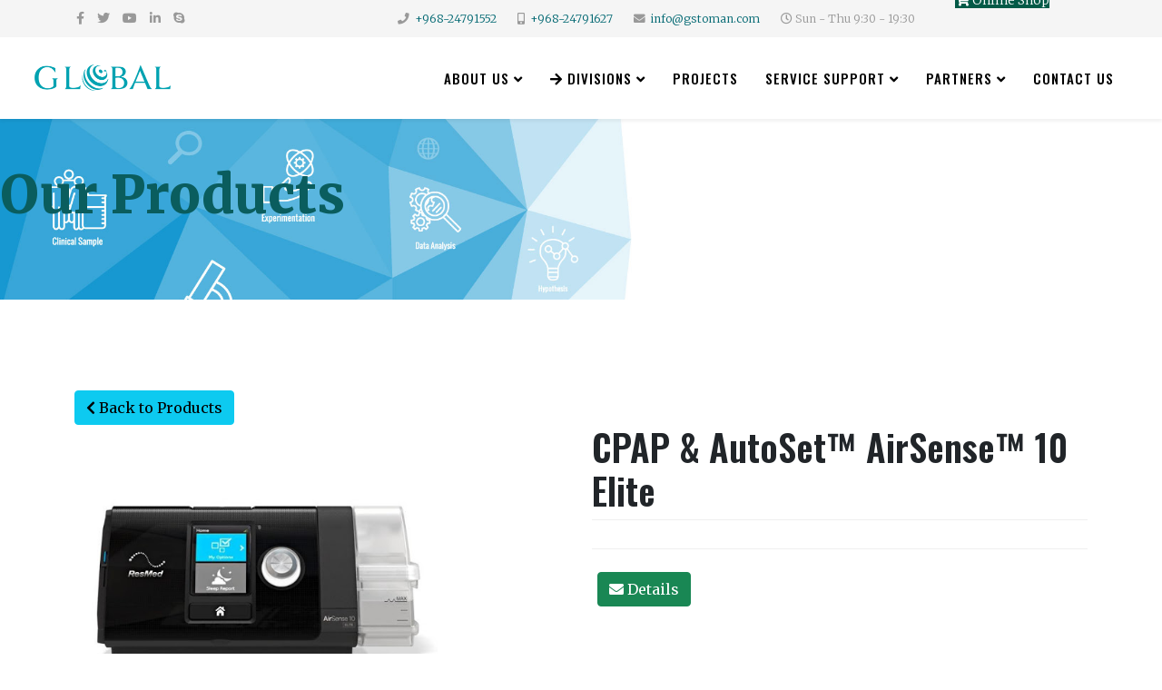

--- FILE ---
content_type: text/html; charset=utf-8
request_url: https://globalgroupoman.com/products/cpap-autoset-airsense-10-elite
body_size: 188002
content:
<!DOCTYPE html>
<html xmlns="http://www.w3.org/1999/xhtml" xml:lang="en-gb" lang="en-gb" dir="ltr">
	<head>
		<meta http-equiv="X-UA-Compatible" content="IE=edge">
		<meta name="viewport" content="width=device-width, initial-scale=1">
		<base href="https://globalgroupoman.com/products/cpap-autoset-airsense-10-elite" />
	<meta http-equiv="content-type" content="text/html; charset=utf-8" />
	<meta name="image" content="https://globalgroupoman.com/images/2021/05/22/AirSense™ 10 Elite.jpg" />
	<meta property="og:title" content="CPAP &amp; AutoSet™ AirSense™ 10 Elite" />
	<meta property="og:site_name" content="Global Group Oman" />
	<meta property="og:description" content="Designed to be intuitive and easy-to-use, you can simply plug in the AirSenseTM 10 Elite device and press Start. This device has an optional inte..." />
	<meta property="og:url" content="https://globalgroupoman.com/products/cpap-autoset-airsense-10-elite" />
	<meta property="og:type" content="product" />
	<meta property="og:image" content="https://globalgroupoman.com/images/2021/05/22/AirSense™ 10 Elite.jpg" />
	<meta name="description" content="Designed to be intuitive and easy-to-use, you can simply plug in the AirSenseTM 10 Elite device and press Start. This device has an optional inte..." />
	<meta name="generator" content="Joomla! - Open Source Content Management" />
	<title>CPAP &amp; AutoSet™ AirSense™ 10 Elite</title>
	<link href="/images/favicon.jpg" rel="shortcut icon" type="image/vnd.microsoft.icon" />
	<link href="https://globalgroupoman.com/component/search/?Itemid=650&amp;task=view&amp;id=44&amp;format=opensearch" rel="search" title="Search Global Group Oman" type="application/opensearchdescription+xml" />
	<link href="https://globalgroupoman.com/products/cpap-autoset-airsense-10-elite" rel="canonical" />
	<link href="/media/j2store/css/bootstrap.min.css" rel="stylesheet" type="text/css" />
	<link href="/media/j2store/css/jquery-ui-custom.css" rel="stylesheet" type="text/css" />
	<link href="https://globalgroupoman.com/media/j2store/css/font-awesome.min.css" rel="stylesheet" type="text/css" />
	<link href="/templates/shaper_helix3/css/j2store.css" rel="stylesheet" type="text/css" />
	<link href="/media/j2store/css/jquery.fancybox.min.css" rel="stylesheet" type="text/css" />
	<link href="/plugins/j2store/app_productquote/app_productquote/assets/style.css" rel="stylesheet" type="text/css" />
	<link href="/plugins/system/jce/css/content.css?badb4208be409b1335b815dde676300e" rel="stylesheet" type="text/css" />
	<link href="//fonts.googleapis.com/css?family=Merriweather:300,300italic,regular,italic,700,700italic,900,900italic&amp;subset=cyrillic-ext" rel="stylesheet" type="text/css" />
	<link href="//fonts.googleapis.com/css?family=Oswald:200,300,regular,500,600,700&amp;subset=latin" rel="stylesheet" type="text/css" />
	<link href="/templates/shaper_helix3/css/bootstrap.min.css" rel="stylesheet" type="text/css" />
	<link href="/templates/shaper_helix3/css/joomla-fontawesome.min.css" rel="stylesheet" type="text/css" />
	<link href="/templates/shaper_helix3/css/font-awesome-v4-shims.min.css" rel="stylesheet" type="text/css" />
	<link href="/templates/shaper_helix3/css/template.css" rel="stylesheet" type="text/css" />
	<link href="/templates/shaper_helix3/css/presets/preset3.css" rel="stylesheet" class="preset" type="text/css" />
	<link href="/templates/shaper_helix3/css/frontend-edit.css" rel="stylesheet" type="text/css" />
	<link href="/plugins/system/vembed/vembed.css" rel="stylesheet" type="text/css" />
	<link href="/components/com_sppagebuilder/assets/css/font-awesome-5.min.css" rel="stylesheet" type="text/css" />
	<link href="/components/com_sppagebuilder/assets/css/font-awesome-v4-shims.css" rel="stylesheet" type="text/css" />
	<link href="/components/com_sppagebuilder/assets/css/animate.min.css" rel="stylesheet" type="text/css" />
	<link href="/components/com_sppagebuilder/assets/css/sppagebuilder.css" rel="stylesheet" type="text/css" />
	<link href="/media/j2store/css/j2store.css" rel="stylesheet" type="text/css" />
	<link href="/modules/mod_j2products/tmpl/Bootstrap3/assets/mod_j2products.css" rel="stylesheet" type="text/css" />
	<style type="text/css">
#j2store_sortby{width:50%}
#j2product-categories {width:50%}
h2.product-title {font-size:16px!important}
.j2store-products-row{
width:100%
}

.j2store-thumbnail-image{
height:200px
}
#add-to-cart-44 {
					display: none;
				}.j2store_add_to_cart_button {
							display: none;
						}#sp-logo{max-height:90px}
.sp-megamenu-parent >li >a, .sp-megamenu-parent >li >span{font-size:15px}
.sp-module ul >li >a:before{content:" "}
.sp-module ul >li{border:none}
.sp-module .latestnews >div{border:none}
.sp-megamenu-parent .sp-dropdown li.sp-menu-item >a.sp-group-title{background:#075259; color:#fff}
div.k2ItemsBlock ul li a.moduleItemTitle{line-height:18px}
.sp-megamenu-parent .sp-dropdown .sp-dropdown-inner{
background:#c3cccd}
.pull-left{margin:0 40px 20px 0}
.j2store-add-to-cart{display:none}
.product-title h1{font-size: 30px}

.intro-image{display:block}
.j2store-thumbnail-image{max-width:300px}
.sp-megamenu-parent .sp-dropdown li.sp-menu-item >a.sp-group-title{text-align:center}
.sp-megamenu-parent .sp-dropdown .sp-dropdown-inner{padding:0px}
.sp-megamenu-parent .sp-dropdown li.sp-menu-item >a{padding-left:20px}
.form-search input, .form-search textarea, .form-search select, .form-search .help-inline, .form-search .uneditable-input, .form-search .input-prepend, .form-search .input-append, .form-inline input, .form-inline textarea, .form-inline select, .form-inline .help-inline, .form-inline .uneditable-input, .form-inline .input-prepend, .form-inline .input-append, .form-horizontal input, .form-horizontal textarea, .form-horizontal select, .form-horizontal .help-inline, .form-horizontal .uneditable-input, .form-horizontal .input-prepend, .form-horizontal .input-append{float:left;  display:inline}
#j2store .form-inline select {width:50%!important}
@media only screen and (max-width: 600px) {
  .j2store-img-responsive {
    width:100%;
    clear:left
  }
}

.btn-success.active, .btn-success:active, .open>.dropdown-toggle.btn-succes { width:32%!important}
.additional-image-list li {display:table-cell!important}
#sp-bottom .sp-module .sp-module-title {
        color: #0d6e7a!important;
}
#sp-top3{margin-top:-20px}
@media (max-width:1024px)  {

	#offcanvas-toggler.visible-sm {
		display: block !important;
	}
	ul.sp-megamenu-parent.hidden-sm {
		display: none !important;
	}

}
.sp-megamenu-parent .sp-dropdown li.sp-menu-item >a, .sp-megamenu-parent .sp-dropdown li.sp-menu-item span{
padding:4px 20px!important}

.sp-megamenu-parent .sp-dropdown li.sp-menu-item >a.sp-group-title {
    text-align: center;
    margin: 0 -15px!important;
}body{font-family:Merriweather, sans-serif; font-weight:300; }h1{font-family:Oswald, sans-serif; font-weight:600; }h2{font-family:Merriweather, sans-serif; font-weight:900; }h3{font-family:Merriweather, sans-serif; font-weight:900; }h4{font-family:Merriweather, sans-serif; font-size:24px; font-weight:900; }h5{font-family:Oswald, sans-serif; font-weight:200; }h6{font-family:Oswald, sans-serif; font-weight:200; }.sp-megamenu-parent{font-family:Oswald, sans-serif; font-size:15px; font-weight:500; }@media (min-width: 1400px) {
.container {
max-width: 1140px;
}
}#sp-top-bar{ background-color:#f5f5f5;color:#999999; }#sp-header{ padding:0 3%; }#sp-bottom{ background-color:#ebebeb;padding:50px 0; }#sp-bottom a{color:#000000;}#sp-bottom a:hover{color:#707070;}#sp-footer{ background-color:#0d5d78;color:#ffffff; }#sp-footer a{color:#b3e2f2;}#sp-footer a:hover{color:#1a9dc9;}#add-to-cart-29 {
					display: none;
				}.j2store_add_to_cart_button {
							display: none;
						}#add-to-cart-65 {
					display: none;
				}.j2store_add_to_cart_button {
							display: none;
						}#add-to-cart-67 {
					display: none;
				}.j2store_add_to_cart_button {
							display: none;
						}#add-to-cart-68 {
					display: none;
				}.j2store_add_to_cart_button {
							display: none;
						}#add-to-cart-69 {
					display: none;
				}.j2store_add_to_cart_button {
							display: none;
						}#add-to-cart-70 {
					display: none;
				}.j2store_add_to_cart_button {
							display: none;
						}#add-to-cart-71 {
					display: none;
				}.j2store_add_to_cart_button {
							display: none;
						}
	</style>
	<script type="application/json" class="joomla-script-options new">{"csrf.token":"283a689916ff916707ffd3b86d43897e","system.paths":{"root":"","base":""}}</script>
	<script src="/media/jui/js/jquery.min.js?a3b83fa2206f5fdcc3fbdf9201de6c5e" type="text/javascript"></script>
	<script src="/media/jui/js/jquery-noconflict.js?a3b83fa2206f5fdcc3fbdf9201de6c5e" type="text/javascript"></script>
	<script src="/media/jui/js/jquery-migrate.min.js?a3b83fa2206f5fdcc3fbdf9201de6c5e" type="text/javascript"></script>
	<script src="/media/j2store/js/j2store.namespace.js" type="text/javascript"></script>
	<script src="/media/j2store/js/jquery-ui.min.js" type="text/javascript"></script>
	<script src="/media/j2store/js/jquery-ui-timepicker-addon.js" type="text/javascript"></script>
	<script src="/media/j2store/js/jquery.zoom.js" type="text/javascript"></script>
	<script src="/media/j2store/js/j2store.js" type="text/javascript"></script>
	<script src="/media/j2store/js/bootstrap-modal-conflit.js" type="text/javascript"></script>
	<script src="/media/j2store/js/jquery.fancybox.min.js" type="text/javascript"></script>
	<script src="/media/system/js/core.js?a3b83fa2206f5fdcc3fbdf9201de6c5e" type="text/javascript"></script>
	<script src="/plugins/j2store/app_productquote/app_productquote/assets/accordion.js" type="text/javascript"></script>
	<script src="/plugins/system/helix3/assets/js/bootstrap.legacy.js" type="text/javascript"></script>
	<script src="/templates/shaper_helix3/js/bootstrap.min.js" type="text/javascript"></script>
	<script src="/templates/shaper_helix3/js/jquery.sticky.js" type="text/javascript"></script>
	<script src="/templates/shaper_helix3/js/main.js" type="text/javascript"></script>
	<script src="/templates/shaper_helix3/js/frontend-edit.js" type="text/javascript"></script>
	<script src="/components/com_sppagebuilder/assets/js/jquery.parallax.js?efcb014a6f41a6d880968ea58653b58d" type="text/javascript"></script>
	<script src="/components/com_sppagebuilder/assets/js/sppagebuilder.js?efcb014a6f41a6d880968ea58653b58d" defer="defer" type="text/javascript"></script>
	<script src="/modules/mod_j2products/tmpl/Bootstrap3/assets/mod_j2products.js" type="text/javascript"></script>
	<script type="text/javascript">

		var j2storeURL = 'https://globalgroupoman.com/';
		
			if(typeof(j2store) == 'undefined') {
				var j2store = {};
			}

	if(typeof(jQuery) != 'undefined') {
		jQuery.noConflict();
	}

	if(typeof(j2store.jQuery) == 'undefined') {
		j2store.jQuery = jQuery.noConflict();
	}

	if(typeof(j2store.jQuery) != 'undefined') {

		(function($) {
			$(document).ready(function(){
				/*date, time, datetime*/

				if( $('.j2store_date').length ){
					$('.j2store_date').datepicker({dateFormat: 'yy-mm-dd'});
				}

				if($('.j2store_datetime').length){
					$('.j2store_datetime').datetimepicker({
							dateFormat: 'yy-mm-dd',
							timeFormat: 'HH:mm',
							
			currentText: 'Now',
			closeText: 'Done',
			timeOnlyTitle: 'Choose Time',
			timeText: 'Time',
			hourText: 'Hour',
			minuteText: 'Minute',
			secondText: 'Seconds',
			millisecText: 'Milliseconds',
			timezoneText: 'Time Zone'
			
					});
				}

				if($('.j2store_time').length){
					$('.j2store_time').timepicker({timeFormat: 'HH:mm', 
			currentText: 'Now',
			closeText: 'Done',
			timeOnlyTitle: 'Choose Time',
			timeText: 'Time',
			hourText: 'Hour',
			minuteText: 'Minute',
			secondText: 'Seconds',
			millisecText: 'Milliseconds',
			timezoneText: 'Time Zone'
			});
				}

			});
		})(j2store.jQuery);
	}
	jQuery(document).off("click.fb-start", "[data-trigger]");jQuery(document).off("click.fb-start", "[data-trigger]");
		if (typeof(jQuery) !== 'undefined') {
		   jQuery(document).ready(function() {
		      jQuery("body").addClass("j2store-single-product-view view-product-44  cpap-autoset-airsense-10-elite");
		  });
		}
		
var sp_preloader = '0';

var sp_gotop = '0';

var sp_offanimation = 'default';
jQuery(document).off("click.fb-start", "[data-trigger]");
	</script>
	<script type="application/ld+json">
{"@context":"https:\/\/schema.org\/","@type":"Product","name":"CPAP & AutoSet\u2122 AirSense\u2122 10 Elite","sku":"CPAP___AutoSet____AirSense____10_Elite","url":"https:\/\/globalgroupoman.com\/products\/cpap-autoset-airsense-10-elite","offers":{"@type":"Offer","price":0,"priceCurrency":"OMR","url":"https:\/\/globalgroupoman.com\/products\/cpap-autoset-airsense-10-elite","availability":"https:\/\/schema.org\/InStock"},"image":"https:\/\/globalgroupoman.com\/images\/2021\/05\/22\/AirSense\u2122 10 Elite.jpg"}
	</script>
			</head>
	
	<body class="site com-j2store view-products no-layout task-view itemid-650 en-gb ltr  sticky-header layout-fluid off-canvas-menu-init">
	
		<div class="body-wrapper">
			<div class="body-innerwrapper">
				<section id="sp-top-bar"><div class="container"><div class="row"><div id="sp-top1" class="col-12 col-lg-2 "><div class="sp-column "><ul class="social-icons"><li><a target="_blank" href="https://www.facebook.com/GlobalGroupOman/" aria-label="facebook"><i class="fa fa-facebook"></i></a></li><li><a target="_blank" href="http://twitter.com/" aria-label="twitter"><i class="fa fa-twitter"></i></a></li><li><a target="_blank" href="https://www.youtube.com/channel/UCXpv298hpdcnQXMoxWYYz2w" aria-label="youtube"><i class="fa fa-youtube"></i></a></li><li><a target="_blank" href="#" aria-label="linkedin"><i class="fa fa-linkedin"></i></a></li><li><a href="skype:#?chat" aria-label="skype"><i class="fa fa-skype"></i></a></li></ul></div></div><div id="sp-top2" class="col-12 col-lg-8 "><div class="sp-column "><ul class="sp-contact-info"><li class="sp-contact-phone"><i class="fa fa-phone" aria-hidden="true"></i> <a href="tel:+968-24791552">+968-24791552</a></li><li class="sp-contact-mobile"><i class="fa fa-mobile" aria-hidden="true"></i> <a href="tel:+968-24791627">+968-24791627</a></li><li class="sp-contact-email"><i class="fa fa-envelope" aria-hidden="true"></i> <a href="mailto:info@gstoman.com">info@gstoman.com</a></li><li class="sp-contact-time"><i class="fa fa-clock-o" aria-hidden="true"></i>Sun - Thu 9:30 - 19:30</li></ul></div></div><div id="sp-top3" class="col-lg-2 "><div class="sp-column "><div class="sp-module "><div class="sp-module-content"><div class="mod-sppagebuilder  sp-page-builder" data-module_id="113">
	<div class="page-content">
		<div id="section-id-1611293491846" class="sppb-section" ><div class="sppb-container-inner"><div class="sppb-row"><div class="sppb-col-md-12" id="column-wrap-id-1611293491845"><div id="column-id-1611293491845" class="sppb-column" ><div class="sppb-column-addons"><div id="sppb-addon-wrapper-1611293491849" class="sppb-addon-wrapper"><div id="sppb-addon-1611293491849" class="clearfix "     ><div class="sppb-text-center"><a href="/products" id="btn-1611293491849" class="sppb-btn  sppb-btn-custom sppb-btn-rounded"><i class="fas fa-shopping-cart" aria-hidden="true"></i> Online Shop</a></div><style type="text/css">#sppb-addon-wrapper-1611293491849 {
margin:-15px 0px 0 0px;}
#sppb-addon-1611293491849 {
	box-shadow: 0 0 0 0 #ffffff;
}
#sppb-addon-1611293491849 {
}
#sppb-addon-1611293491849.sppb-element-loaded {
}
@media (min-width: 768px) and (max-width: 991px) {#sppb-addon-1611293491849 {}}@media (max-width: 767px) {#sppb-addon-1611293491849 {}}@media screen and (max-width: 767px) and (min-width: 320px){#sppb-addon-1611293491849 #sppb-addon-1611293491849 #btn-1611293491849.sppb-btn-custom{display:table;float:none;margin:0;text-align:center;width:100%;}}</style><style type="text/css">#sppb-addon-1611293491849 #btn-1611293491849.sppb-btn-custom { background-color: #035a47; color: #FFFFFF; font-size: 14px;}#sppb-addon-1611293491849 #btn-1611293491849.sppb-btn-custom:hover { background-color: #1497ab; color: #FFFFFF;}@media (max-width: 767px) {#sppb-addon-1611293491849 #btn-1611293491849.sppb-btn-custom {
 font-size: 11px;}
}#sppb-addon-1611293491849 .sppb-btn i {margin:0px 0px 0px 0px;}</style></div></div></div></div></div></div></div></div><style type="text/css">.sp-page-builder .page-content #section-id-1611232241948{padding-top:0;padding-right:0px;padding-bottom:0;padding-left:0px;margin-top:0px;margin-right:0px;margin-bottom:0px;margin-left:0px;box-shadow:0 0 0 0 #ffffff;}#column-id-1611232241947{box-shadow:0 0 0 0 #fff;}.sp-page-builder .page-content #section-id-1623995145313{padding-top:0;padding-right:0px;padding-bottom:0;padding-left:0px;margin-top:10px;color:#121212;box-shadow:0 0 0 0 #ffffff;}@media (max-width:767px) { .sp-page-builder .page-content #section-id-1623995145313{margin-right:0;margin-bottom:0;margin-left:0;} }#column-id-1623995145312{box-shadow:0 0 0 0 #fff;}.sp-page-builder .page-content #section-id-1623992624718{padding-top:0;padding-right:0px;padding-bottom:0;padding-left:0px;margin-top:0px;margin-right:0px;margin-bottom:0px;margin-left:0px;box-shadow:0 0 0 0 #ffffff;}@media (max-width:767px) { .sp-page-builder .page-content #section-id-1623992624718{margin-bottom:40px;} }#column-id-1623992624717{box-shadow:0 0 0 0 #fff;}.sp-page-builder .page-content #section-id-1615530461298{padding-top:50px;padding-right:100px;padding-bottom:50px;padding-left:0px;margin-top:0px;margin-right:0px;margin-bottom:0px;margin-left:0px;color:#0a5d5e;background-image:url(/images/2021/03/12/products_page-banner.jpg);background-repeat:no-repeat;background-size:cover;background-attachment:scroll;background-position:0 0;box-shadow:0 0 0 0 #ffffff;width:90%;max-width:90%;}@media (max-width:767px) { .sp-page-builder .page-content #section-id-1615530461298{padding-right:20px;} }.sp-page-builder .page-content #section-id-1615530461298 > .sppb-row-overlay {mix-blend-mode:normal;}#column-id-1615530461297{box-shadow:0 0 0 0 #fff;}.sp-page-builder .page-content #section-id-1611293491846{padding-top:0;padding-right:0px;padding-bottom:0;padding-left:0px;margin-top:-15px;margin-right:0px;margin-bottom:0px;margin-left:0px;box-shadow:0 0 0 0 #ffffff;}#column-id-1611293491845{box-shadow:0 0 0 0 #fff;}</style>	</div>
</div>
</div></div></div></div></div></div></section><header id="sp-header"><div class="row"><div id="sp-logo" class="col-8 col-lg-3 "><div class="sp-column "><div class="logo"><a href="/"><img class="sp-default-logo d-none d-lg-block" src="/images/global-logo.png" srcset="/images/global-logo.png 2x" alt="Global Group Oman"><img class="sp-default-logo d-block d-lg-none" src="/images/global-logo-mob.png" alt="Global Group Oman"></a></div></div></div><div id="sp-menu" class="col-4 col-lg-9 "><div class="sp-column ">			<div class='sp-megamenu-wrapper'>
				<a id="offcanvas-toggler" class="d-block d-lg-none" aria-label="Helix3 Megamenu Options" href="#"><i class="fa fa-bars" aria-hidden="true" title="Helix3 Megamenu Options"></i></a>
				<ul class="sp-megamenu-parent menu-fade d-none d-lg-block"><li class="sp-menu-item sp-has-child"><a  href="javascript:void(0);"  >About us</a><div class="sp-dropdown sp-dropdown-main sp-menu-right" style="width: 240px;"><div class="sp-dropdown-inner"><ul class="sp-dropdown-items"><li class="sp-menu-item"><a  href="/about/overview"  >Overview</a></li><li class="sp-menu-item"><a  href="/about/managment-profile"  >Management Profile</a></li><li class="sp-menu-item"><a  href="/about/news"  >News</a></li><li class="sp-menu-item"><a  href="/about/certificates-and-appreciations"  >Certificates and Appreciations</a></li><li class="sp-menu-item"><a  href="/about/media-release-press"  >Media Release/Press</a></li><li class="sp-menu-item"><a  href="/about/global-life"  >Global Life</a></li><li class="sp-menu-item"><a  href="/about/career"  >Career</a></li></ul></div></div></li><li class="sp-menu-item sp-has-child"><a  href="#"  ><i class="fa fa-arrow-right"></i> Divisions</a><div class="sp-dropdown sp-dropdown-main sp-menu-center" style="width: 240px;left: -120px;"><div class="sp-dropdown-inner"><ul class="sp-dropdown-items"><li class="sp-menu-item sp-has-child"><a  href="/divisions/analytical-division"  >Analytical Division</a><div class="sp-dropdown sp-dropdown-sub sp-menu-right" style="width: 240px;"><div class="sp-dropdown-inner"><ul class="sp-dropdown-items"><li class="sp-menu-item"><a  href="/divisions/analytical-division/analytical-instrument"  >Analytical Instrument</a></li><li class="sp-menu-item"><a  href="/divisions/analytical-division/laboratory-instrument"  >Laboratory Instrument</a></li><li class="sp-menu-item"><a  href="/divisions/analytical-division/life-science-instrument"  >Life Science Instrument</a></li><li class="sp-menu-item"><a  href="/divisions/analytical-division/consultancy-services"  >Consultancy Services</a></li></ul></div></div></li><li class="sp-menu-item sp-has-child"><a  href="/divisions/medical-division"  >Medical Division</a><div class="sp-dropdown sp-dropdown-sub sp-menu-right" style="width: 240px;"><div class="sp-dropdown-inner"><ul class="sp-dropdown-items"><li class="sp-menu-item"><a  href="/divisions/medical-division/ivd-products"  >IVD Products</a></li><li class="sp-menu-item"><a  href="/divisions/medical-division/diagnostic-instruments"  >Diagnostic Instruments</a></li><li class="sp-menu-item"><a  href="/divisions/medical-division/surgical-devices-consumables"  >Surgical Devices &amp; Consumables</a></li><li class="sp-menu-item"><a  href="/divisions/medical-division/imaging-solutions"  >Imaging Solutions</a></li><li class="sp-menu-item"><a  href="/divisions/medical-division/dental-care-solutions"  >Dental Care Solutions</a></li><li class="sp-menu-item"><a  href="/divisions/medical-division/sleep-therapy-products"  >Sleep Therapy Products</a></li><li class="sp-menu-item"><a  href="/divisions/medical-division/medical-hospital-furnitures"  >Medical &amp; Hospital Furnitures</a></li><li class="sp-menu-item"><a  href="/divisions/medical-division/medical-training-simulators"  >Medical Training Simulators</a></li><li class="sp-menu-item"><a  href="/divisions/medical-division/miscellaneous-medical-equipment"  >Miscellaneous Medical Equipment</a></li></ul></div></div></li><li class="sp-menu-item sp-has-child"><a  href="#"  >Other Divisions</a><div class="sp-dropdown sp-dropdown-sub sp-menu-right" style="width: 240px;"><div class="sp-dropdown-inner"><ul class="sp-dropdown-items"><li class="sp-menu-item"><a  href="/divisions/other-divisions/laboratory-testing-division"  >Laboratory Testing Division</a></li><li class="sp-menu-item"><a  href="/divisions/other-divisions/engineering-projects-division"  >Engineering Projects Division</a></li><li class="sp-menu-item"><a  href="/divisions/other-divisions/pharmaceutical-division"  >Pharmaceutical Division</a></li><li class="sp-menu-item"><a  href="/divisions/other-divisions/serving-advanced-technology-for-scientific-research"  >Serving Advanced Technology For Scientific Research</a></li><li class="sp-menu-item"><a  href="/divisions/other-divisions/green-energy-solutions"  >Green Energy Solutions</a></li><li class="sp-menu-item"><a  href="/divisions/other-divisions/laboratory-furniture-division"  >Laboratory Furniture Division</a></li><li class="sp-menu-item"><a  href="/divisions/other-divisions/it-networking-and-security-solutions"  >IT Networking and Security Solutions</a></li><li class="sp-menu-item"><a  href="/divisions/other-divisions/neo-science-diagnostic-llc-oman"  >Neo Science Diagnostic LLC - Oman</a></li><li class="sp-menu-item"><a  href="/divisions/other-divisions/projects-trading-division"  >Projects &amp; Trading Division</a></li><li class="sp-menu-item"><a  href="/divisions/other-divisions/security-safety-solutions"  >Security &amp; Safety Solutions</a></li></ul></div></div></li><li class="sp-menu-item sp-has-child"><a  href="/divisions/educational-training"  >Educational &amp; Training</a><div class="sp-dropdown sp-dropdown-sub sp-menu-right" style="width: 240px;"><div class="sp-dropdown-inner"><ul class="sp-dropdown-items"><li class="sp-menu-item"><a  href="#"  >Research &amp; Development Labs</a></li><li class="sp-menu-item"><a  href="#"  >Interactive Electrical, Electronics, Telecommunication Labs</a></li><li class="sp-menu-item"><a  href="#"  >Analytical Chemistry Labs</a></li><li class="sp-menu-item"><a  href="#"  >Mechanical Engineering Labs</a></li><li class="sp-menu-item"><a  href="#"  >Science Labs</a></li><li class="sp-menu-item"><a  href="#"  >Civil Engineering Labs</a></li><li class="sp-menu-item"><a  href="#"  >Lab Furniture &amp; Equipment</a></li><li class="sp-menu-item"><a  href="#"  >Training &amp; Laboratory Software</a></li><li class="sp-menu-item"><a  href="#"  >Laboratory Accreditations</a></li><li class="sp-menu-item"><a  href="#"  >Chemical Engineering labs</a></li><li class="sp-menu-item"><a  href="#"  >Specialized Equipment</a></li></ul></div></div></li><li class="sp-menu-item sp-has-child"><a  href="/divisions/aviation-division"  >Aviation Division</a><div class="sp-dropdown sp-dropdown-sub sp-menu-right" style="width: 240px;"><div class="sp-dropdown-inner"><ul class="sp-dropdown-items"><li class="sp-menu-item"><a  href="/divisions/aviation-division/emergency-response-and-recovery-solutons"  >Emergency response and Recovery Solutons</a></li><li class="sp-menu-item"><a  href="/divisions/aviation-division/turnkey-diffence-equipment-solutions"  >Turnkey Defence Equipment solutions</a></li><li class="sp-menu-item"><a  href="/divisions/aviation-division/engineering-consultancy-and-support"  >Engineering Consultancy and Support</a></li><li class="sp-menu-item"><a  href="/divisions/aviation-division/specialized-eco-friendly-solutions"  >Specialized Eco-friendly Solutions</a></li><li class="sp-menu-item"><a  href="/divisions/aviation-division/training-solutons-and-test-equipments"  >Training Solutons and Test Equipments</a></li><li class="sp-menu-item"><a  href="/divisions/aviation-division/air-navigation-traffic-management-solutions"  >Air navigation Traffic Management Solutions</a></li><li class="sp-menu-item"><a  href="/divisions/aviation-division/turnkey-communication-solutions"  >Turnkey Communication Solutions</a></li><li class="sp-menu-item"><a  href="/divisions/aviation-division/aircraft-engineering-and-ground-support"  >Aircraft Engineering and Ground Support</a></li></ul></div></div></li></ul></div></div></li><li class="sp-menu-item"><a  href="/projects"  >Projects</a></li><li class="sp-menu-item sp-has-child"><a  href="javascript:void(0);"  >Service Support</a><div class="sp-dropdown sp-dropdown-main sp-menu-left" style="width: 240px;"><div class="sp-dropdown-inner"><ul class="sp-dropdown-items"><li class="sp-menu-item sp-has-child"><a  href="#"  >Analytical Instruments</a><div class="sp-dropdown sp-dropdown-sub sp-menu-right" style="width: 240px;"><div class="sp-dropdown-inner"><ul class="sp-dropdown-items"><li class="sp-menu-item"><a  href="/service-support/analytical-instruments/service-support"  >Service Support</a></li></ul></div></div></li><li class="sp-menu-item sp-has-child"><a  href="#"  >Medical Instruments</a><div class="sp-dropdown sp-dropdown-sub sp-menu-right" style="width: 240px;"><div class="sp-dropdown-inner"><ul class="sp-dropdown-items"><li class="sp-menu-item"><a  href="/service-support/medical-instruments/service-training-support"  >Service &amp; Training Support</a></li></ul></div></div></li><li class="sp-menu-item sp-has-child"><a  href="#"  >Engineering Service</a><div class="sp-dropdown sp-dropdown-sub sp-menu-right" style="width: 240px;"><div class="sp-dropdown-inner"><ul class="sp-dropdown-items"><li class="sp-menu-item"><a  href="/service-support/engineering-service/education-training"  >Education &amp; Training</a></li></ul></div></div></li></ul></div></div></li><li class="sp-menu-item sp-has-child"><a  href="javascript:void(0);"  >PARTNERS</a><div class="sp-dropdown sp-dropdown-main sp-menu-right" style="width: 240px;"><div class="sp-dropdown-inner"><ul class="sp-dropdown-items"><li class="sp-menu-item"><a  href="/partners/become-a-partner"  >Become a Partner</a></li><li class="sp-menu-item"><a  href="/partners/our-parnters"  >Our Partners</a></li></ul></div></div></li><li class="sp-menu-item"><a  href="/contact-us"  >Contact us</a></li></ul>			</div>
		</div></div></div></header><section id="sp-page-title"><div class="row"><div id="sp-title" class="col-lg-12 "><div class="sp-column "><div class="sp-module "><div class="sp-module-content"><div class="mod-sppagebuilder  sp-page-builder" data-module_id="142">
	<div class="page-content">
		<div id="section-id-1615530461298" class="sppb-section" ><div class="sppb-container-inner"><div class="sppb-row"><div class="sppb-col-md-12" id="column-wrap-id-1615530461297"><div id="column-id-1615530461297" class="sppb-column" ><div class="sppb-column-addons"><div id="sppb-addon-wrapper-1615530461301" class="sppb-addon-wrapper"><div id="sppb-addon-1615530461301" class="clearfix "     ><div class="sppb-addon sppb-addon-header sppb-text-right"><h2 class="sppb-addon-title">Our Products</h2></div><style type="text/css">#sppb-addon-wrapper-1615530461301 {
margin:0px 0px 30px 0px;}
#sppb-addon-1615530461301 {
	box-shadow: 0 0 0 0 #ffffff;
}
#sppb-addon-1615530461301 {
}
#sppb-addon-1615530461301.sppb-element-loaded {
}
#sppb-addon-1615530461301 .sppb-addon-title {
font-size:57px;line-height:69px;}
@media (min-width: 768px) and (max-width: 991px) {#sppb-addon-1615530461301 {}}@media (max-width: 767px) {#sppb-addon-1615530461301 {}#sppb-addon-1615530461301 .sppb-addon-title {
font-size:25px;line-height:25px;line-height:32px;}
}</style><style type="text/css">#sppb-addon-1615530461301 h2.sppb-addon-title {margin: 0px 0px 30px 0px; text-transform: none; padding: 0px 0px 0px 0px; }</style></div></div></div></div></div></div></div></div><style type="text/css">.sp-page-builder .page-content #section-id-1611232241948{padding-top:0;padding-right:0px;padding-bottom:0;padding-left:0px;margin-top:0px;margin-right:0px;margin-bottom:0px;margin-left:0px;box-shadow:0 0 0 0 #ffffff;}#column-id-1611232241947{box-shadow:0 0 0 0 #fff;}.sp-page-builder .page-content #section-id-1623995145313{padding-top:0;padding-right:0px;padding-bottom:0;padding-left:0px;margin-top:10px;color:#121212;box-shadow:0 0 0 0 #ffffff;}@media (max-width:767px) { .sp-page-builder .page-content #section-id-1623995145313{margin-right:0;margin-bottom:0;margin-left:0;} }#column-id-1623995145312{box-shadow:0 0 0 0 #fff;}.sp-page-builder .page-content #section-id-1623992624718{padding-top:0;padding-right:0px;padding-bottom:0;padding-left:0px;margin-top:0px;margin-right:0px;margin-bottom:0px;margin-left:0px;box-shadow:0 0 0 0 #ffffff;}@media (max-width:767px) { .sp-page-builder .page-content #section-id-1623992624718{margin-bottom:40px;} }#column-id-1623992624717{box-shadow:0 0 0 0 #fff;}.sp-page-builder .page-content #section-id-1615530461298{padding-top:50px;padding-right:100px;padding-bottom:50px;padding-left:0px;margin-top:0px;margin-right:0px;margin-bottom:0px;margin-left:0px;color:#0a5d5e;background-image:url(/images/2021/03/12/products_page-banner.jpg);background-repeat:no-repeat;background-size:cover;background-attachment:scroll;background-position:0 0;box-shadow:0 0 0 0 #ffffff;width:90%;max-width:90%;}@media (max-width:767px) { .sp-page-builder .page-content #section-id-1615530461298{padding-right:20px;} }.sp-page-builder .page-content #section-id-1615530461298 > .sppb-row-overlay {mix-blend-mode:normal;}#column-id-1615530461297{box-shadow:0 0 0 0 #fff;}</style>	</div>
</div>
</div></div></div></div></div></section><section id="sp-main-body"><div class="container"><div class="row"><div id="sp-component" class="col-lg-12 "><div class="sp-column "><div id="system-message-container">
	</div>
<div id="akeeba-renderjoomla">
<div class="j2store-single-product simple detail bs3 ">
				<div class="j2store-view-back-button">
			<a href="/products" class="j2store-product-back-btn btn btn-small btn-info">
				<i class="fa fa-chevron-left"> </i> Back to  Products			</a>
		</div>
		<div class="product-44 simple-product">
	<div class="row">
		<div class="col-sm-6">
			    <div class="j2store-mainimage">
                            
            <span class="zoom" id="j2store-item-main-image-44">
		  	 <img alt="CPAP &amp; AutoSet™ AirSense™ 10 Elite"
                  title="CPAP &amp; AutoSet™ AirSense™ 10 Elite"
                  class="j2store-product-main-image j2store-img-responsive"
                  src="https://globalgroupoman.com/images/2021/05/22/AirSense™ 10 Elite.jpg"
                  width="400"
             />
		  	 </span>
            <script type="text/javascript">
                var main_image="https://globalgroupoman.com/images/2021/05/22/AirSense™ 10 Elite.jpg";
                j2store.jQuery(document).ready(function(){
                    var enable_zoom = 1;
                    if(enable_zoom){
                        j2store.jQuery('#j2store-item-main-image-44').zoom();
                    }
                });
            </script>
            </div>


    
    <script>
        j2store.jQuery(document).ready(function(){
            j2store.jQuery( 'body' ).on( 'after_doAjaxFilter', function( e, product, response ){
                j2store.jQuery('img.zoomImg').remove();
                j2store.jQuery('#j2store-item-main-image-44').zoom();
            });
        });
    </script>
		</div>

		<div class="col-sm-6">
			
	<h1 class="product-title">
		CPAP &amp; AutoSet™ AirSense™ 10 Elite	</h1>

										
			<div class="price-sku-brand-container row">
                                <div class="col-sm-6">
				
<div class="product-price-container">
		
								
		</div>


				</div>
                
				<div class="col-sm-6">
													                                                
					
									</div>
			</div>

						<form action="/component/j2store/carts/addItem?Itemid=650"
					method="post" class="j2store-addtocart-form"
					id="j2store-addtocart-form-44"
					name="j2store-addtocart-form-44"
					data-product_id="44"
					data-product_type="simple"
					enctype="multipart/form-data">

				
				
    <script>
    function showHideContent(id) {
        (function ($) {
            if($('#expand-'+id).hasClass('hidej2span')){
                $('#expand-'+id).removeClass('hidej2span');
                $('#expand-'+id).addClass('showj2span');
                $('#content-btn-'+id).html('<i class="fa fa-minus-circle"></i>');
            }else{
                $('#expand-'+id).removeClass('showj2span');
                $('#expand-'+id).addClass('hidej2span');
                $('#content-btn-'+id).html('<i class="fa fa-plus-circle"></i>');
            }
        })(jQuery);
    }
</script>

    <script>
    function showHideContent(id) {
        (function ($) {
            if($('#expand-'+id).hasClass('hidej2span')){
                $('#expand-'+id).removeClass('hidej2span');
                $('#expand-'+id).addClass('showj2span');
                $('#content-btn-'+id).html('<i class="fa fa-minus-circle"></i>');
            }else{
                $('#expand-'+id).removeClass('showj2span');
                $('#expand-'+id).addClass('hidej2span');
                $('#content-btn-'+id).html('<i class="fa fa-plus-circle"></i>');
            }
        })(jQuery);
    }
</script>

<div class="accordion">
    <div class="accordion-section">
        <div id="productQouteNotice"></div>&nbsp;
                    <a class="accordion-section-title btn btn-success" href="#accordion-44">
                <i class="icon icon-mail"></i>
                Details            </a>
                <div id="accordion-44" class="accordion-section-content class" style="display: none;">
                                                                                                                                                                                                                                                                                                                                                                                                                
                        <div class="col-sm6"> <span class="j2store_field_required">*</span><label for="first_name">First name</label><input class="inputbox" id="first_name"    type="text" name="first_name" value="" /></br /> <span class="j2store_field_required">*</span><label for="last_name">Last name</label><input class="inputbox" id="last_name"    type="text" name="last_name" value="" /></br /> <br> <span class="j2store_field_required">*</span><label for="email">Email</label><input class="inputbox" id="email"    type="text" name="email" value="" /></br /> <label for="phone_1">Phone</label><input class="inputbox" id="phone_1"    type="text" name="phone_1" value="" /></br /> 
</div>                                                <div class="modal-footer">
                <input type="button" id="hideSend" onclick="getBasketDetails('44')" class="btn btn-primary" value="Send" /><a href="javascript:void(0);" class="btn btn-warning accordion-section-close" onclick="close_fun();">Close</a>
            </div>
        </div>
    </div>
</div>
<br>

<script type="text/javascript">
    function getBasketDetails(id){
        (function($){
            var data = $('#accordion-'+id+' input,#accordion-'+id+' .inputbox,#accordion-'+id+' select ,#accordion-'+id+' :checkbox,#accordion-'+id+' :radio').serializeArray();
            var email = $('#accordion-'+id+' #email').val();
            var country_id = $('#accordion-'+id+' #country_id').val();
            console.log(data);
            $(".product-quote-error, .product-quote").remove();

            $('#accordion-'+id+' .j2error').remove();
            var html = jQuery("#cartBody").html();
            var url = '?option=com_j2store&view=callback&task=callback&method=app_productquote&country_id='+country_id+'&product_id='+id+'&email='+email;
            $.ajax({
                url : '/products'+url,
                method:'post',
                data : data,
                dataType: 'json',
                success: function(json){

                    $('#accordion-'+id+' .j2error').remove(); // remove old error messages

                    if(json['error']){
                        $.each( json['error'], function( key, value ) {

                            if (value) {
                                //
                                if(key == 'ask_quote_term'){
                                    $('#accordion-'+id+' #'+key).after('<span class="j2error">' + value + '</span>');
                                }else if(key === 'ask_quote_recaptcha'){
                                    $('#accordion-'+id+' #j2store_recaptcha_product_'+id).after('<span class="j2error">' + value + '</span>');
                                }else{
                                    $('#accordion-'+id+' input#'+key).after('<span class="j2error">' + value + '</span>');
                                }
                            }
                        });
                    }

                    if(json['success']){
                        console.log(json['success']);
                        $("#productQouteNotice").html("<span class='text-success'>"+json['success']+"</span>");
                        $("#j2storeSendProductQuote"+id).modal("hide");
                        //$('#j2store-addtocart-form-'+id+' .j2error').remove(); // remove old error messages
                        //$("#j2store-addtocart-form-"+id).modal("hide");
                        $('.accordion .accordion-section-content').slideUp(300);
                    }
                }

            });



        })(j2store.jQuery);
    }

</script>
<script type="text/javascript">
    (function($) {
        $('#accordion-44 select[name=\'country_id\']').bind('change', function() {
            if (this.value == '') return;
            $.ajax({
                url: '/products?option=com_j2store&view=carts&task=getCountry&country_id=' + this.value,
                dataType: 'json',
                beforeSend: function() {
                    $('#accordion-44 select[name=\'country_id\']').after('<span class="wait">&nbsp;<img src="/media/j2store/images/loader.gif" alt="" /></span>');
                },
                complete: function() {
                    $('.wait').remove();
                },
                success: function(json) {
                    if (json['postcode_required'] == '1') {
                        $('#billing-postcode-required').show();
                    } else {
                        $('#billing-postcode-required').hide();
                    }

                    html = '<option value="">-- Select --</option>';

                    if (json['zone'] != '') {
                        for (i = 0; i < json['zone'].length; i++) {
                            html += '<option value="' + json['zone'][i]['j2store_zone_id'] + '"';

                            if (json['zone'][i]['j2store_zone_id'] == '3624') {
                                html += ' selected="selected"';
                            }

                            html += '>' + json['zone'][i]['zone_name'] + '</option>';
                        }
                    } else {
                        html += '<option value="0" selected="selected">J2STORE_CHECKOUT_NONE</option>';
                    }

                    $('#accordion-44 select[name=\'zone_id\']').html(html);
                },
                error: function(xhr, ajaxOptions, thrownError) {
                    //alert(thrownError + "\r\n" + xhr.statusText + "\r\n" + xhr.responseText);
                }
            });
        });
    })(j2store.jQuery);

    (function($) {
        if($('#accordion-44 select[name=\'country_id\']').length > 0) {
            $('#accordion-44 select[name=\'country_id\']').trigger('change');
        }
    })(j2store.jQuery);

</script>
<script type="text/javascript">
    function close_fun(){
        jQuery('.accordion .accordion-section-content').slideUp(300);
    }
</script>
			<div class="cart-action-complete" style="display:none;">
				<p class="text-success">
					Item added to cart.											<a href="/component/j2store/carts?Itemid=650" class="j2store-checkout-link">
											Checkout					</a>
				</p>
		</div>

		<div id="add-to-cart-44" class="j2store-add-to-cart">
		
		<input type="hidden" name="product_qty" value="1" />
			<input type="hidden" id="j2store_product_id" name="product_id" value="44" />

				<input
					data-cart-action-always="Adding..."
					data-cart-action-done="Add to cart"
					data-cart-action-timeout="1000"
				   value="Add to cart"
				   type="submit"
				   class="j2store-cart-button btn btn-primary"
				   />

	   </div>
	
	
	<input type="hidden" name="option" value="com_j2store" />
	<input type="hidden" name="view" value="carts" />
	<input type="hidden" name="task" value="addItem" />
	<input type="hidden" name="ajax" value="0" />
	<input type="hidden" name="283a689916ff916707ffd3b86d43897e" value="1" />	<input type="hidden" name="return" value="aHR0cHM6Ly9nbG9iYWxncm91cG9tYW4uY29tL3Byb2R1Y3RzL2NwYXAtYXV0b3NldC1haXJzZW5zZS0xMC1lbGl0ZQ==" />
	<div class="j2store-notifications"></div>
			</form>
					</div>
	</div>
	
				<div class="row">
		<div class="col-sm-12">
								<div class="product-description">
					
	<div class="product-sdesc">
		<ul>
<li aria-level="1">Designed to be intuitive and easy-to-use, you can simply plug in the AirSenseTM&nbsp;10 Elite device and press Start.</li>
</ul>
<ul>
<li aria-level="1">This device has an optional integrated humidifier and optional heated tube designed to optimise your comfort.</li>
</ul>	</div>

					
	<div class="product-ldesc">
			</div>

				</div>
				
						
		</div>
	</div>	
				</div>	

	
	
	</div>

</div>
</div></div></div></div></section><section id="sp-bottom"><div class="container"><div class="row"><div id="sp-bottom1" class="col-md-6 col-lg-3 "><div class="sp-column "><div class="sp-module "><div class="sp-module-content">

<div class="custom"  >
	<p><img src="/images/global-logo-mob.png" alt="" /></p>
<p class="sppb-addon-title"><strong>Global Group of Companies</strong>, based in Muscat, Sultanate of Oman is a well-established, financially<br />stable, reputed group in this region having operations in UAE, Egypt, Qatar, India, Canada &amp; USA.</p></div>
</div></div></div></div><div id="sp-bottom2" class="col-md-6 col-lg-3 "><div class="sp-column "><div class="sp-module "><h3 class="sp-module-title">Global Source Trading LLC </h3><div class="sp-module-content"><ul class="nav menu">
<li class="item-756"><a href="/terms-and-conditions" > Terms and Conditions</a></li></ul>
</div></div><div class="sp-module "><h3 class="sp-module-title">News Updates</h3><div class="sp-module-content"><div class="mod-sppagebuilder  sp-page-builder" data-module_id="164">
	<div class="page-content">
		<div id="section-id-1623992624718" class="sppb-section" ><div class="sppb-container-inner"><div class="sppb-row"><div class="sppb-col-md-12" id="column-wrap-id-1623992624717"><div id="column-id-1623992624717" class="sppb-column" ><div class="sppb-column-addons"><div id="sppb-addon-wrapper-1623992624721" class="sppb-addon-wrapper"><div id="sppb-addon-1623992624721" class="clearfix "     ><div class="sppb-addon sppb-addon-articles "><div class="sppb-addon-content"><div class="sppb-row"><div class="sppb-col-sm-12"><div class="sppb-addon-article"><div class="sppb-article-info-wrap"><h3><a href="/news/163-demonstration-of-somnomedics-sleep-lab-machine-at-al-nahda-hospital-muscat-2" itemprop="url">Demonstration of Somnomedics Sleep Lab machine at Al Nahda Hospital, Muscat</a></h3></div></div></div><div class="sppb-col-sm-12"><div class="sppb-addon-article"><div class="sppb-article-info-wrap"><h3><a href="/news/159-gst-mindray-immunology-analyser-cl900i-launch" itemprop="url">GST-Mindray Immunology Analyser CL900i Launch</a></h3></div></div></div><div class="sppb-col-sm-12"><div class="sppb-addon-article"><div class="sppb-article-info-wrap"><h3><a href="/news/158-moh-who-conducts-cleaning-and-disinfection-of-endoscopes-workshop-global-group-oman" itemprop="url">MOH & WHO Conducts Cleaning and Disinfection of Endoscopes Workshop- Global Group Oman</a></h3></div></div></div></div></div></div><style type="text/css">#sppb-addon-wrapper-1623992624721 {
margin:10px 0px 8px 0px;}
#sppb-addon-1623992624721 {
	color: #3d3d3d;
	box-shadow: 0 0 0 0 #ffffff;
padding:0 0 0 0;}
#sppb-addon-1623992624721 {
}
#sppb-addon-1623992624721.sppb-element-loaded {
}
#sppb-addon-1623992624721 a {
	color: #000000;
}
@media (min-width: 768px) and (max-width: 991px) {#sppb-addon-1623992624721 {}}@media (max-width: 767px) {#sppb-addon-1623992624721 {}#sppb-addon-wrapper-1623992624721 {margin-top: 8px;}}#sppb-addon-1623992624721 h3{font-size:15px;margin:0;font-weight:300;}#sppb-addon-1623992624721 .sppb-addon-articles .sppb-addon-article{margin-bottom:12px;}</style><style type="text/css"></style></div></div></div></div></div></div></div></div><style type="text/css">.sp-page-builder .page-content #section-id-1611232241948{padding-top:0;padding-right:0px;padding-bottom:0;padding-left:0px;margin-top:0px;margin-right:0px;margin-bottom:0px;margin-left:0px;box-shadow:0 0 0 0 #ffffff;}#column-id-1611232241947{box-shadow:0 0 0 0 #fff;}.sp-page-builder .page-content #section-id-1623995145313{padding-top:0;padding-right:0px;padding-bottom:0;padding-left:0px;margin-top:10px;color:#121212;box-shadow:0 0 0 0 #ffffff;}@media (max-width:767px) { .sp-page-builder .page-content #section-id-1623995145313{margin-right:0;margin-bottom:0;margin-left:0;} }#column-id-1623995145312{box-shadow:0 0 0 0 #fff;}.sp-page-builder .page-content #section-id-1623992624718{padding-top:0;padding-right:0px;padding-bottom:0;padding-left:0px;margin-top:0px;margin-right:0px;margin-bottom:0px;margin-left:0px;box-shadow:0 0 0 0 #ffffff;}@media (max-width:767px) { .sp-page-builder .page-content #section-id-1623992624718{margin-bottom:40px;} }#column-id-1623992624717{box-shadow:0 0 0 0 #fff;}</style>	</div>
</div>
</div></div></div></div><div id="sp-bottom4" class="col-md-6 col-lg-3 "><div class="sp-column "><div class="sp-module "><h3 class="sp-module-title">Featured products</h3><div class="sp-module-content"><div class="mod-sppagebuilder  sp-page-builder" data-module_id="165">
	<div class="page-content">
		<div id="section-id-1623995145313" class="sppb-section" ><div class="sppb-container-inner"><div class="sppb-row"><div class="sppb-col-md-12" id="column-wrap-id-1623995145312"><div id="column-id-1623995145312" class="sppb-column" ><div class="sppb-column-addons"><div id="sppb-addon-wrapper-1623996255872" class="sppb-addon-wrapper"><div id="sppb-addon-1623996255872" class="clearfix "     ><div class="sppb-addon sppb-addon-module "><div class="sppb-addon-content"><div itemscope itemtype="https://schema.org/ItemList" class="j2store-product-module j2store-product-module-list row">
                                    <!-- single product -->

                                            <div class="j2store-module-product-row row-0 row">
                        <div itemprop="itemListElement" itemscope="" itemtype="https://schema.org/ListItem"  class="col-sm-12">
                <meta itemprop="position" content="1" />
                <div itemprop="item" itemscope="" itemtype="http://schema.org/Product" class="j2store product-29 j2store-module-product">

                    <!-- product image if postion is top -->
                    
                    <!-- product title -->
                                            <h4 itemprop="name" class="product-title">
                                                        <a itemprop="url"
                               href="/products/dedakj-home-oxygen-concentrator-with-nebulizer"
                               title="DEDAKJ Home Oxygen concentrator with Nebulizer" >
                                
                                DEDAKJ Home Oxygen concentrator with Nebulizer                                                            </a>
                                                </h4>
                                                            <!-- end product title -->

                    <div class="product-cart-section col-sm-12 ">
                                                <!-- product image if postion is left -->
                                                <div class="product-cart-left-block  col-sm-12 " >
                            <!-- Product price block-->
                                                        <div itemprop="offers" itemscope itemtype="http://schema.org/Offer" class="product-price-container">
                                                                                                <meta itemprop="price" content="0.00000" />
                                <meta itemprop="priceCurrency" content="OMR" />
                                <link itemprop="availability" href="https://schema.org/InStock" />
                            </div>
                            
                                                        <!-- end Product price block-->

                            <!-- SKU -->
                            
                            <!-- STOCK -->
                            
                            <div class="product_cart_block">

                                                                    <form action="/component/j2store/carts/addItem?Itemid=650"
                                          method="post" class="j2store-addtocart-form"
                                          id="j2store-addtocart-form-29"
                                          name="j2store-addtocart-form-29"
                                          data-product_id="29"
                                          data-product_type="simple"
                                                                                  enctype="multipart/form-data">

                                                                                
                                        
    <script>
    function showHideContent(id) {
        (function ($) {
            if($('#expand-'+id).hasClass('hidej2span')){
                $('#expand-'+id).removeClass('hidej2span');
                $('#expand-'+id).addClass('showj2span');
                $('#content-btn-'+id).html('<i class="fa fa-minus-circle"></i>');
            }else{
                $('#expand-'+id).removeClass('showj2span');
                $('#expand-'+id).addClass('hidej2span');
                $('#content-btn-'+id).html('<i class="fa fa-plus-circle"></i>');
            }
        })(jQuery);
    }
</script>

    <script>
    function showHideContent(id) {
        (function ($) {
            if($('#expand-'+id).hasClass('hidej2span')){
                $('#expand-'+id).removeClass('hidej2span');
                $('#expand-'+id).addClass('showj2span');
                $('#content-btn-'+id).html('<i class="fa fa-minus-circle"></i>');
            }else{
                $('#expand-'+id).removeClass('showj2span');
                $('#expand-'+id).addClass('hidej2span');
                $('#content-btn-'+id).html('<i class="fa fa-plus-circle"></i>');
            }
        })(jQuery);
    }
</script>

<div class="accordion">
    <div class="accordion-section">
        <div id="productQouteNotice"></div>&nbsp;
                    <a class="accordion-section-title btn btn-success" href="#accordion-29">
                <i class="icon icon-mail"></i>
                Details            </a>
                <div id="accordion-29" class="accordion-section-content class" style="display: none;">
                                                                                                                                                                                                                                                                                                                                                                                                                
                        <div class="col-sm6"> <span class="j2store_field_required">*</span><label for="first_name">First name</label><input class="inputbox" id="first_name"    type="text" name="first_name" value="" /></br /> <span class="j2store_field_required">*</span><label for="last_name">Last name</label><input class="inputbox" id="last_name"    type="text" name="last_name" value="" /></br /> <br> <span class="j2store_field_required">*</span><label for="email">Email</label><input class="inputbox" id="email"    type="text" name="email" value="" /></br /> <label for="phone_1">Phone</label><input class="inputbox" id="phone_1"    type="text" name="phone_1" value="" /></br /> 
</div>                                                <div class="modal-footer">
                <input type="button" id="hideSend" onclick="getBasketDetails('29')" class="btn btn-primary" value="Send" /><a href="javascript:void(0);" class="btn btn-warning accordion-section-close" onclick="close_fun();">Close</a>
            </div>
        </div>
    </div>
</div>
<br>

<script type="text/javascript">
    function getBasketDetails(id){
        (function($){
            var data = $('#accordion-'+id+' input,#accordion-'+id+' .inputbox,#accordion-'+id+' select ,#accordion-'+id+' :checkbox,#accordion-'+id+' :radio').serializeArray();
            var email = $('#accordion-'+id+' #email').val();
            var country_id = $('#accordion-'+id+' #country_id').val();
            console.log(data);
            $(".product-quote-error, .product-quote").remove();

            $('#accordion-'+id+' .j2error').remove();
            var html = jQuery("#cartBody").html();
            var url = '?option=com_j2store&view=callback&task=callback&method=app_productquote&country_id='+country_id+'&product_id='+id+'&email='+email;
            $.ajax({
                url : '/products'+url,
                method:'post',
                data : data,
                dataType: 'json',
                success: function(json){

                    $('#accordion-'+id+' .j2error').remove(); // remove old error messages

                    if(json['error']){
                        $.each( json['error'], function( key, value ) {

                            if (value) {
                                //
                                if(key == 'ask_quote_term'){
                                    $('#accordion-'+id+' #'+key).after('<span class="j2error">' + value + '</span>');
                                }else if(key === 'ask_quote_recaptcha'){
                                    $('#accordion-'+id+' #j2store_recaptcha_product_'+id).after('<span class="j2error">' + value + '</span>');
                                }else{
                                    $('#accordion-'+id+' input#'+key).after('<span class="j2error">' + value + '</span>');
                                }
                            }
                        });
                    }

                    if(json['success']){
                        console.log(json['success']);
                        $("#productQouteNotice").html("<span class='text-success'>"+json['success']+"</span>");
                        $("#j2storeSendProductQuote"+id).modal("hide");
                        //$('#j2store-addtocart-form-'+id+' .j2error').remove(); // remove old error messages
                        //$("#j2store-addtocart-form-"+id).modal("hide");
                        $('.accordion .accordion-section-content').slideUp(300);
                    }
                }

            });



        })(j2store.jQuery);
    }

</script>
<script type="text/javascript">
    (function($) {
        $('#accordion-29 select[name=\'country_id\']').bind('change', function() {
            if (this.value == '') return;
            $.ajax({
                url: '/products?option=com_j2store&view=carts&task=getCountry&country_id=' + this.value,
                dataType: 'json',
                beforeSend: function() {
                    $('#accordion-29 select[name=\'country_id\']').after('<span class="wait">&nbsp;<img src="/media/j2store/images/loader.gif" alt="" /></span>');
                },
                complete: function() {
                    $('.wait').remove();
                },
                success: function(json) {
                    if (json['postcode_required'] == '1') {
                        $('#billing-postcode-required').show();
                    } else {
                        $('#billing-postcode-required').hide();
                    }

                    html = '<option value="">-- Select --</option>';

                    if (json['zone'] != '') {
                        for (i = 0; i < json['zone'].length; i++) {
                            html += '<option value="' + json['zone'][i]['j2store_zone_id'] + '"';

                            if (json['zone'][i]['j2store_zone_id'] == '3624') {
                                html += ' selected="selected"';
                            }

                            html += '>' + json['zone'][i]['zone_name'] + '</option>';
                        }
                    } else {
                        html += '<option value="0" selected="selected">J2STORE_CHECKOUT_NONE</option>';
                    }

                    $('#accordion-29 select[name=\'zone_id\']').html(html);
                },
                error: function(xhr, ajaxOptions, thrownError) {
                    //alert(thrownError + "\r\n" + xhr.statusText + "\r\n" + xhr.responseText);
                }
            });
        });
    })(j2store.jQuery);

    (function($) {
        if($('#accordion-29 select[name=\'country_id\']').length > 0) {
            $('#accordion-29 select[name=\'country_id\']').trigger('change');
        }
    })(j2store.jQuery);

</script>
<script type="text/javascript">
    function close_fun(){
        jQuery('.accordion .accordion-section-content').slideUp(300);
    }
</script>

                                                                                    <!-- cart block -->
                                            <div class="cart-action-complete" style="display:none;">
                                                <p class="text-success">
                                                    Item added to cart.                                                    <a href="/component/j2store/carts?Itemid=650" class="j2store-checkout-link">
                                                        Checkout                                                    </a>
                                                </p>
                                            </div>

                                            <div id="add-to-cart-29" class="j2store-add-to-cart">

                                                                                                    <div class="product-qty">
                                                        <input type="number" name="product_qty" value="1" class="input-mini form-control" min="1" step='1' />
                                                    </div>
                                                
                                                <input type="hidden" name="product_id" value="29" />

                                                <input
                                                        data-cart-action-always="Adding..."
                                                        data-cart-action-done="Ask question"
                                                        data-cart-action-timeout="1000"
                                                        value="Ask question"
                                                        type="submit"
                                                        class="j2store-cart-button btn btn-primary"
                                                />

                                            </div>
                                        
                                        
                                        <input type="hidden" name="option" value="com_j2store" />
                                        <input type="hidden" name="view" value="carts" />
                                        <input type="hidden" name="task" value="addItem" />
                                        <input type="hidden" name="ajax" value="0" />
                                        <input type="hidden" name="283a689916ff916707ffd3b86d43897e" value="1" />                                        <input type="hidden" name="return" value="aHR0cHM6Ly9nbG9iYWxncm91cG9tYW4uY29tL3Byb2R1Y3RzL2NwYXAtYXV0b3NldC1haXJzZW5zZS0xMC1lbGl0ZQ==" />
                                        <div class="j2store-notifications"></div>
                                                                            </form>
                                
                                <!-- Quick view -->
                                                            </div>
                        </div>
                        <!-- product image if postion is right -->
                                            </div> <!-- end of product_cart_block -->

                    <!-- intro text -->
                                                                
                                                                                                        <!-- end intro text -->
                    

                </div> <!-- End of ItemListElement -->
            </div> <!--  end of col -->

                                        </div>
            
            <!-- end single product -->
                                <!-- single product -->

                                            <div class="j2store-module-product-row row-1 row">
                        <div itemprop="itemListElement" itemscope="" itemtype="https://schema.org/ListItem"  class="col-sm-12">
                <meta itemprop="position" content="2" />
                <div itemprop="item" itemscope="" itemtype="http://schema.org/Product" class="j2store product-31 j2store-module-product">

                    <!-- product image if postion is top -->
                    
                    <!-- product title -->
                                            <h4 itemprop="name" class="product-title">
                                                        <a itemprop="url"
                               href="/products/sanrai-oxypure-oxygen-concentrator"
                               title="Sanrai Oxypure Oxygen Concentrator" >
                                
                                Sanrai Oxypure Oxygen Concentrator                                                            </a>
                                                </h4>
                                                            <!-- end product title -->

                    <div class="product-cart-section col-sm-12 ">
                                                <!-- product image if postion is left -->
                                                <div class="product-cart-left-block  col-sm-12 " >
                            <!-- Product price block-->
                                                        <div itemprop="offers" itemscope itemtype="http://schema.org/Offer" class="product-price-container">
                                                                                                <meta itemprop="price" content="380.00000" />
                                <meta itemprop="priceCurrency" content="OMR" />
                                <link itemprop="availability" href="https://schema.org/InStock" />
                            </div>
                            
                                                        <!-- end Product price block-->

                            <!-- SKU -->
                            
                            <!-- STOCK -->
                            
                            <div class="product_cart_block">

                                                                    <form action="/component/j2store/carts/addItem?Itemid=650"
                                          method="post" class="j2store-addtocart-form"
                                          id="j2store-addtocart-form-31"
                                          name="j2store-addtocart-form-31"
                                          data-product_id="31"
                                          data-product_type="simple"
                                                                                  enctype="multipart/form-data">

                                                                                
                                        
    <script>
    function showHideContent(id) {
        (function ($) {
            if($('#expand-'+id).hasClass('hidej2span')){
                $('#expand-'+id).removeClass('hidej2span');
                $('#expand-'+id).addClass('showj2span');
                $('#content-btn-'+id).html('<i class="fa fa-minus-circle"></i>');
            }else{
                $('#expand-'+id).removeClass('showj2span');
                $('#expand-'+id).addClass('hidej2span');
                $('#content-btn-'+id).html('<i class="fa fa-plus-circle"></i>');
            }
        })(jQuery);
    }
</script>

    <script>
    function showHideContent(id) {
        (function ($) {
            if($('#expand-'+id).hasClass('hidej2span')){
                $('#expand-'+id).removeClass('hidej2span');
                $('#expand-'+id).addClass('showj2span');
                $('#content-btn-'+id).html('<i class="fa fa-minus-circle"></i>');
            }else{
                $('#expand-'+id).removeClass('showj2span');
                $('#expand-'+id).addClass('hidej2span');
                $('#content-btn-'+id).html('<i class="fa fa-plus-circle"></i>');
            }
        })(jQuery);
    }
</script>

<div class="accordion">
    <div class="accordion-section">
        <div id="productQouteNotice"></div>&nbsp;
                    <a class="accordion-section-title btn btn-success" href="#accordion-31">
                <i class="icon icon-mail"></i>
                Details            </a>
                <div id="accordion-31" class="accordion-section-content class" style="display: none;">
                                                                                                                                                                                                                                                                                                                                                                                                                
                        <div class="col-sm6"> <span class="j2store_field_required">*</span><label for="first_name">First name</label><input class="inputbox" id="first_name"    type="text" name="first_name" value="" /></br /> <span class="j2store_field_required">*</span><label for="last_name">Last name</label><input class="inputbox" id="last_name"    type="text" name="last_name" value="" /></br /> <br> <span class="j2store_field_required">*</span><label for="email">Email</label><input class="inputbox" id="email"    type="text" name="email" value="" /></br /> <label for="phone_1">Phone</label><input class="inputbox" id="phone_1"    type="text" name="phone_1" value="" /></br /> 
</div>                                                <div class="modal-footer">
                <input type="button" id="hideSend" onclick="getBasketDetails('31')" class="btn btn-primary" value="Send" /><a href="javascript:void(0);" class="btn btn-warning accordion-section-close" onclick="close_fun();">Close</a>
            </div>
        </div>
    </div>
</div>
<br>

<script type="text/javascript">
    function getBasketDetails(id){
        (function($){
            var data = $('#accordion-'+id+' input,#accordion-'+id+' .inputbox,#accordion-'+id+' select ,#accordion-'+id+' :checkbox,#accordion-'+id+' :radio').serializeArray();
            var email = $('#accordion-'+id+' #email').val();
            var country_id = $('#accordion-'+id+' #country_id').val();
            console.log(data);
            $(".product-quote-error, .product-quote").remove();

            $('#accordion-'+id+' .j2error').remove();
            var html = jQuery("#cartBody").html();
            var url = '?option=com_j2store&view=callback&task=callback&method=app_productquote&country_id='+country_id+'&product_id='+id+'&email='+email;
            $.ajax({
                url : '/products'+url,
                method:'post',
                data : data,
                dataType: 'json',
                success: function(json){

                    $('#accordion-'+id+' .j2error').remove(); // remove old error messages

                    if(json['error']){
                        $.each( json['error'], function( key, value ) {

                            if (value) {
                                //
                                if(key == 'ask_quote_term'){
                                    $('#accordion-'+id+' #'+key).after('<span class="j2error">' + value + '</span>');
                                }else if(key === 'ask_quote_recaptcha'){
                                    $('#accordion-'+id+' #j2store_recaptcha_product_'+id).after('<span class="j2error">' + value + '</span>');
                                }else{
                                    $('#accordion-'+id+' input#'+key).after('<span class="j2error">' + value + '</span>');
                                }
                            }
                        });
                    }

                    if(json['success']){
                        console.log(json['success']);
                        $("#productQouteNotice").html("<span class='text-success'>"+json['success']+"</span>");
                        $("#j2storeSendProductQuote"+id).modal("hide");
                        //$('#j2store-addtocart-form-'+id+' .j2error').remove(); // remove old error messages
                        //$("#j2store-addtocart-form-"+id).modal("hide");
                        $('.accordion .accordion-section-content').slideUp(300);
                    }
                }

            });



        })(j2store.jQuery);
    }

</script>
<script type="text/javascript">
    (function($) {
        $('#accordion-31 select[name=\'country_id\']').bind('change', function() {
            if (this.value == '') return;
            $.ajax({
                url: '/products?option=com_j2store&view=carts&task=getCountry&country_id=' + this.value,
                dataType: 'json',
                beforeSend: function() {
                    $('#accordion-31 select[name=\'country_id\']').after('<span class="wait">&nbsp;<img src="/media/j2store/images/loader.gif" alt="" /></span>');
                },
                complete: function() {
                    $('.wait').remove();
                },
                success: function(json) {
                    if (json['postcode_required'] == '1') {
                        $('#billing-postcode-required').show();
                    } else {
                        $('#billing-postcode-required').hide();
                    }

                    html = '<option value="">-- Select --</option>';

                    if (json['zone'] != '') {
                        for (i = 0; i < json['zone'].length; i++) {
                            html += '<option value="' + json['zone'][i]['j2store_zone_id'] + '"';

                            if (json['zone'][i]['j2store_zone_id'] == '3624') {
                                html += ' selected="selected"';
                            }

                            html += '>' + json['zone'][i]['zone_name'] + '</option>';
                        }
                    } else {
                        html += '<option value="0" selected="selected">J2STORE_CHECKOUT_NONE</option>';
                    }

                    $('#accordion-31 select[name=\'zone_id\']').html(html);
                },
                error: function(xhr, ajaxOptions, thrownError) {
                    //alert(thrownError + "\r\n" + xhr.statusText + "\r\n" + xhr.responseText);
                }
            });
        });
    })(j2store.jQuery);

    (function($) {
        if($('#accordion-31 select[name=\'country_id\']').length > 0) {
            $('#accordion-31 select[name=\'country_id\']').trigger('change');
        }
    })(j2store.jQuery);

</script>
<script type="text/javascript">
    function close_fun(){
        jQuery('.accordion .accordion-section-content').slideUp(300);
    }
</script>

                                                                                    <!-- cart block -->
                                            <div class="cart-action-complete" style="display:none;">
                                                <p class="text-success">
                                                    Item added to cart.                                                    <a href="/component/j2store/carts?Itemid=650" class="j2store-checkout-link">
                                                        Checkout                                                    </a>
                                                </p>
                                            </div>

                                            <div id="add-to-cart-31" class="j2store-add-to-cart">

                                                                                                    <div class="product-qty">
                                                        <input type="number" name="product_qty" value="1" class="input-mini form-control" min="1" step='1' />
                                                    </div>
                                                
                                                <input type="hidden" name="product_id" value="31" />

                                                <input
                                                        data-cart-action-always="Adding..."
                                                        data-cart-action-done="Ask question"
                                                        data-cart-action-timeout="1000"
                                                        value="Ask question"
                                                        type="submit"
                                                        class="j2store-cart-button btn btn-primary"
                                                />

                                            </div>
                                        
                                        
                                        <input type="hidden" name="option" value="com_j2store" />
                                        <input type="hidden" name="view" value="carts" />
                                        <input type="hidden" name="task" value="addItem" />
                                        <input type="hidden" name="ajax" value="0" />
                                        <input type="hidden" name="283a689916ff916707ffd3b86d43897e" value="1" />                                        <input type="hidden" name="return" value="aHR0cHM6Ly9nbG9iYWxncm91cG9tYW4uY29tL3Byb2R1Y3RzL2NwYXAtYXV0b3NldC1haXJzZW5zZS0xMC1lbGl0ZQ==" />
                                        <div class="j2store-notifications"></div>
                                                                            </form>
                                
                                <!-- Quick view -->
                                                            </div>
                        </div>
                        <!-- product image if postion is right -->
                                            </div> <!-- end of product_cart_block -->

                    <!-- intro text -->
                                                                
                                                                                                        <!-- end intro text -->
                    

                </div> <!-- End of ItemListElement -->
            </div> <!--  end of col -->

                                        </div>
            
            <!-- end single product -->
                                <!-- single product -->

                                            <div class="j2store-module-product-row row-2 row">
                        <div itemprop="itemListElement" itemscope="" itemtype="https://schema.org/ListItem"  class="col-sm-12">
                <meta itemprop="position" content="3" />
                <div itemprop="item" itemscope="" itemtype="http://schema.org/Product" class="j2store product-65 j2store-module-product">

                    <!-- product image if postion is top -->
                    
                    <!-- product title -->
                                            <h4 itemprop="name" class="product-title">
                                                        <a itemprop="url"
                               href="/products/aircurve-10-bilevel-machines"
                               title="AirCurve™ 10 bilevel machines" >
                                
                                AirCurve™ 10 bilevel machines                                                            </a>
                                                </h4>
                                                            <!-- end product title -->

                    <div class="product-cart-section col-sm-12 ">
                                                <!-- product image if postion is left -->
                                                <div class="product-cart-left-block  col-sm-12 " >
                            <!-- Product price block-->
                                                        <div itemprop="offers" itemscope itemtype="http://schema.org/Offer" class="product-price-container">
                                                                                                <meta itemprop="price" content="0.00000" />
                                <meta itemprop="priceCurrency" content="OMR" />
                                <link itemprop="availability" href="https://schema.org/InStock" />
                            </div>
                            
                                                        <!-- end Product price block-->

                            <!-- SKU -->
                            
                            <!-- STOCK -->
                            
                            <div class="product_cart_block">

                                                                    <form action="/component/j2store/carts/addItem?Itemid=650"
                                          method="post" class="j2store-addtocart-form"
                                          id="j2store-addtocart-form-65"
                                          name="j2store-addtocart-form-65"
                                          data-product_id="65"
                                          data-product_type="simple"
                                                                                  enctype="multipart/form-data">

                                                                                
                                        
    <script>
    function showHideContent(id) {
        (function ($) {
            if($('#expand-'+id).hasClass('hidej2span')){
                $('#expand-'+id).removeClass('hidej2span');
                $('#expand-'+id).addClass('showj2span');
                $('#content-btn-'+id).html('<i class="fa fa-minus-circle"></i>');
            }else{
                $('#expand-'+id).removeClass('showj2span');
                $('#expand-'+id).addClass('hidej2span');
                $('#content-btn-'+id).html('<i class="fa fa-plus-circle"></i>');
            }
        })(jQuery);
    }
</script>

    <script>
    function showHideContent(id) {
        (function ($) {
            if($('#expand-'+id).hasClass('hidej2span')){
                $('#expand-'+id).removeClass('hidej2span');
                $('#expand-'+id).addClass('showj2span');
                $('#content-btn-'+id).html('<i class="fa fa-minus-circle"></i>');
            }else{
                $('#expand-'+id).removeClass('showj2span');
                $('#expand-'+id).addClass('hidej2span');
                $('#content-btn-'+id).html('<i class="fa fa-plus-circle"></i>');
            }
        })(jQuery);
    }
</script>

<div class="accordion">
    <div class="accordion-section">
        <div id="productQouteNotice"></div>&nbsp;
                    <a class="accordion-section-title btn btn-success" href="#accordion-65">
                <i class="icon icon-mail"></i>
                Details            </a>
                <div id="accordion-65" class="accordion-section-content class" style="display: none;">
                                                                                                                                                                                                                                                                                                                                                                                                                
                        <div class="col-sm6"> <span class="j2store_field_required">*</span><label for="first_name">First name</label><input class="inputbox" id="first_name"    type="text" name="first_name" value="" /></br /> <span class="j2store_field_required">*</span><label for="last_name">Last name</label><input class="inputbox" id="last_name"    type="text" name="last_name" value="" /></br /> <br> <span class="j2store_field_required">*</span><label for="email">Email</label><input class="inputbox" id="email"    type="text" name="email" value="" /></br /> <label for="phone_1">Phone</label><input class="inputbox" id="phone_1"    type="text" name="phone_1" value="" /></br /> 
</div>                                                <div class="modal-footer">
                <input type="button" id="hideSend" onclick="getBasketDetails('65')" class="btn btn-primary" value="Send" /><a href="javascript:void(0);" class="btn btn-warning accordion-section-close" onclick="close_fun();">Close</a>
            </div>
        </div>
    </div>
</div>
<br>

<script type="text/javascript">
    function getBasketDetails(id){
        (function($){
            var data = $('#accordion-'+id+' input,#accordion-'+id+' .inputbox,#accordion-'+id+' select ,#accordion-'+id+' :checkbox,#accordion-'+id+' :radio').serializeArray();
            var email = $('#accordion-'+id+' #email').val();
            var country_id = $('#accordion-'+id+' #country_id').val();
            console.log(data);
            $(".product-quote-error, .product-quote").remove();

            $('#accordion-'+id+' .j2error').remove();
            var html = jQuery("#cartBody").html();
            var url = '?option=com_j2store&view=callback&task=callback&method=app_productquote&country_id='+country_id+'&product_id='+id+'&email='+email;
            $.ajax({
                url : '/products'+url,
                method:'post',
                data : data,
                dataType: 'json',
                success: function(json){

                    $('#accordion-'+id+' .j2error').remove(); // remove old error messages

                    if(json['error']){
                        $.each( json['error'], function( key, value ) {

                            if (value) {
                                //
                                if(key == 'ask_quote_term'){
                                    $('#accordion-'+id+' #'+key).after('<span class="j2error">' + value + '</span>');
                                }else if(key === 'ask_quote_recaptcha'){
                                    $('#accordion-'+id+' #j2store_recaptcha_product_'+id).after('<span class="j2error">' + value + '</span>');
                                }else{
                                    $('#accordion-'+id+' input#'+key).after('<span class="j2error">' + value + '</span>');
                                }
                            }
                        });
                    }

                    if(json['success']){
                        console.log(json['success']);
                        $("#productQouteNotice").html("<span class='text-success'>"+json['success']+"</span>");
                        $("#j2storeSendProductQuote"+id).modal("hide");
                        //$('#j2store-addtocart-form-'+id+' .j2error').remove(); // remove old error messages
                        //$("#j2store-addtocart-form-"+id).modal("hide");
                        $('.accordion .accordion-section-content').slideUp(300);
                    }
                }

            });



        })(j2store.jQuery);
    }

</script>
<script type="text/javascript">
    (function($) {
        $('#accordion-65 select[name=\'country_id\']').bind('change', function() {
            if (this.value == '') return;
            $.ajax({
                url: '/products?option=com_j2store&view=carts&task=getCountry&country_id=' + this.value,
                dataType: 'json',
                beforeSend: function() {
                    $('#accordion-65 select[name=\'country_id\']').after('<span class="wait">&nbsp;<img src="/media/j2store/images/loader.gif" alt="" /></span>');
                },
                complete: function() {
                    $('.wait').remove();
                },
                success: function(json) {
                    if (json['postcode_required'] == '1') {
                        $('#billing-postcode-required').show();
                    } else {
                        $('#billing-postcode-required').hide();
                    }

                    html = '<option value="">-- Select --</option>';

                    if (json['zone'] != '') {
                        for (i = 0; i < json['zone'].length; i++) {
                            html += '<option value="' + json['zone'][i]['j2store_zone_id'] + '"';

                            if (json['zone'][i]['j2store_zone_id'] == '3624') {
                                html += ' selected="selected"';
                            }

                            html += '>' + json['zone'][i]['zone_name'] + '</option>';
                        }
                    } else {
                        html += '<option value="0" selected="selected">J2STORE_CHECKOUT_NONE</option>';
                    }

                    $('#accordion-65 select[name=\'zone_id\']').html(html);
                },
                error: function(xhr, ajaxOptions, thrownError) {
                    //alert(thrownError + "\r\n" + xhr.statusText + "\r\n" + xhr.responseText);
                }
            });
        });
    })(j2store.jQuery);

    (function($) {
        if($('#accordion-65 select[name=\'country_id\']').length > 0) {
            $('#accordion-65 select[name=\'country_id\']').trigger('change');
        }
    })(j2store.jQuery);

</script>
<script type="text/javascript">
    function close_fun(){
        jQuery('.accordion .accordion-section-content').slideUp(300);
    }
</script>

                                                                                    <!-- cart block -->
                                            <div class="cart-action-complete" style="display:none;">
                                                <p class="text-success">
                                                    Item added to cart.                                                    <a href="/component/j2store/carts?Itemid=650" class="j2store-checkout-link">
                                                        Checkout                                                    </a>
                                                </p>
                                            </div>

                                            <div id="add-to-cart-65" class="j2store-add-to-cart">

                                                                                                    <div class="product-qty">
                                                        <input type="number" name="product_qty" value="1" class="input-mini form-control" min="1" step='1' />
                                                    </div>
                                                
                                                <input type="hidden" name="product_id" value="65" />

                                                <input
                                                        data-cart-action-always="Adding..."
                                                        data-cart-action-done="Add to cart"
                                                        data-cart-action-timeout="1000"
                                                        value="Add to cart"
                                                        type="submit"
                                                        class="j2store-cart-button btn btn-primary"
                                                />

                                            </div>
                                        
                                        
                                        <input type="hidden" name="option" value="com_j2store" />
                                        <input type="hidden" name="view" value="carts" />
                                        <input type="hidden" name="task" value="addItem" />
                                        <input type="hidden" name="ajax" value="0" />
                                        <input type="hidden" name="283a689916ff916707ffd3b86d43897e" value="1" />                                        <input type="hidden" name="return" value="aHR0cHM6Ly9nbG9iYWxncm91cG9tYW4uY29tL3Byb2R1Y3RzL2NwYXAtYXV0b3NldC1haXJzZW5zZS0xMC1lbGl0ZQ==" />
                                        <div class="j2store-notifications"></div>
                                                                            </form>
                                
                                <!-- Quick view -->
                                                            </div>
                        </div>
                        <!-- product image if postion is right -->
                                            </div> <!-- end of product_cart_block -->

                    <!-- intro text -->
                                                                
                                                                                                        <!-- end intro text -->
                    

                </div> <!-- End of ItemListElement -->
            </div> <!--  end of col -->

                                        </div>
            
            <!-- end single product -->
                                <!-- single product -->

                                            <div class="j2store-module-product-row row-3 row">
                        <div itemprop="itemListElement" itemscope="" itemtype="https://schema.org/ListItem"  class="col-sm-12">
                <meta itemprop="position" content="4" />
                <div itemprop="item" itemscope="" itemtype="http://schema.org/Product" class="j2store product-67 j2store-module-product">

                    <!-- product image if postion is top -->
                    
                    <!-- product title -->
                                            <h4 itemprop="name" class="product-title">
                                                        <a itemprop="url"
                               href="/products/resmed-lumis-150-vpap-st"
                               title="ResMed Lumis 150 VPAP ST" >
                                
                                ResMed Lumis 150 VPAP ST                                                            </a>
                                                </h4>
                                                            <!-- end product title -->

                    <div class="product-cart-section col-sm-12 ">
                                                <!-- product image if postion is left -->
                                                <div class="product-cart-left-block  col-sm-12 " >
                            <!-- Product price block-->
                                                        <div itemprop="offers" itemscope itemtype="http://schema.org/Offer" class="product-price-container">
                                                                                                <meta itemprop="price" content="0.00000" />
                                <meta itemprop="priceCurrency" content="OMR" />
                                <link itemprop="availability" href="https://schema.org/InStock" />
                            </div>
                            
                                                        <!-- end Product price block-->

                            <!-- SKU -->
                            
                            <!-- STOCK -->
                            
                            <div class="product_cart_block">

                                                                    <form action="/component/j2store/carts/addItem?Itemid=650"
                                          method="post" class="j2store-addtocart-form"
                                          id="j2store-addtocart-form-67"
                                          name="j2store-addtocart-form-67"
                                          data-product_id="67"
                                          data-product_type="simple"
                                                                                  enctype="multipart/form-data">

                                                                                
                                        
    <script>
    function showHideContent(id) {
        (function ($) {
            if($('#expand-'+id).hasClass('hidej2span')){
                $('#expand-'+id).removeClass('hidej2span');
                $('#expand-'+id).addClass('showj2span');
                $('#content-btn-'+id).html('<i class="fa fa-minus-circle"></i>');
            }else{
                $('#expand-'+id).removeClass('showj2span');
                $('#expand-'+id).addClass('hidej2span');
                $('#content-btn-'+id).html('<i class="fa fa-plus-circle"></i>');
            }
        })(jQuery);
    }
</script>

    <script>
    function showHideContent(id) {
        (function ($) {
            if($('#expand-'+id).hasClass('hidej2span')){
                $('#expand-'+id).removeClass('hidej2span');
                $('#expand-'+id).addClass('showj2span');
                $('#content-btn-'+id).html('<i class="fa fa-minus-circle"></i>');
            }else{
                $('#expand-'+id).removeClass('showj2span');
                $('#expand-'+id).addClass('hidej2span');
                $('#content-btn-'+id).html('<i class="fa fa-plus-circle"></i>');
            }
        })(jQuery);
    }
</script>

<div class="accordion">
    <div class="accordion-section">
        <div id="productQouteNotice"></div>&nbsp;
                    <a class="accordion-section-title btn btn-success" href="#accordion-67">
                <i class="icon icon-mail"></i>
                Details            </a>
                <div id="accordion-67" class="accordion-section-content class" style="display: none;">
                                                                                                                                                                                                                                                                                                                                                                                                                
                        <div class="col-sm6"> <span class="j2store_field_required">*</span><label for="first_name">First name</label><input class="inputbox" id="first_name"    type="text" name="first_name" value="" /></br /> <span class="j2store_field_required">*</span><label for="last_name">Last name</label><input class="inputbox" id="last_name"    type="text" name="last_name" value="" /></br /> <br> <span class="j2store_field_required">*</span><label for="email">Email</label><input class="inputbox" id="email"    type="text" name="email" value="" /></br /> <label for="phone_1">Phone</label><input class="inputbox" id="phone_1"    type="text" name="phone_1" value="" /></br /> 
</div>                                                <div class="modal-footer">
                <input type="button" id="hideSend" onclick="getBasketDetails('67')" class="btn btn-primary" value="Send" /><a href="javascript:void(0);" class="btn btn-warning accordion-section-close" onclick="close_fun();">Close</a>
            </div>
        </div>
    </div>
</div>
<br>

<script type="text/javascript">
    function getBasketDetails(id){
        (function($){
            var data = $('#accordion-'+id+' input,#accordion-'+id+' .inputbox,#accordion-'+id+' select ,#accordion-'+id+' :checkbox,#accordion-'+id+' :radio').serializeArray();
            var email = $('#accordion-'+id+' #email').val();
            var country_id = $('#accordion-'+id+' #country_id').val();
            console.log(data);
            $(".product-quote-error, .product-quote").remove();

            $('#accordion-'+id+' .j2error').remove();
            var html = jQuery("#cartBody").html();
            var url = '?option=com_j2store&view=callback&task=callback&method=app_productquote&country_id='+country_id+'&product_id='+id+'&email='+email;
            $.ajax({
                url : '/products'+url,
                method:'post',
                data : data,
                dataType: 'json',
                success: function(json){

                    $('#accordion-'+id+' .j2error').remove(); // remove old error messages

                    if(json['error']){
                        $.each( json['error'], function( key, value ) {

                            if (value) {
                                //
                                if(key == 'ask_quote_term'){
                                    $('#accordion-'+id+' #'+key).after('<span class="j2error">' + value + '</span>');
                                }else if(key === 'ask_quote_recaptcha'){
                                    $('#accordion-'+id+' #j2store_recaptcha_product_'+id).after('<span class="j2error">' + value + '</span>');
                                }else{
                                    $('#accordion-'+id+' input#'+key).after('<span class="j2error">' + value + '</span>');
                                }
                            }
                        });
                    }

                    if(json['success']){
                        console.log(json['success']);
                        $("#productQouteNotice").html("<span class='text-success'>"+json['success']+"</span>");
                        $("#j2storeSendProductQuote"+id).modal("hide");
                        //$('#j2store-addtocart-form-'+id+' .j2error').remove(); // remove old error messages
                        //$("#j2store-addtocart-form-"+id).modal("hide");
                        $('.accordion .accordion-section-content').slideUp(300);
                    }
                }

            });



        })(j2store.jQuery);
    }

</script>
<script type="text/javascript">
    (function($) {
        $('#accordion-67 select[name=\'country_id\']').bind('change', function() {
            if (this.value == '') return;
            $.ajax({
                url: '/products?option=com_j2store&view=carts&task=getCountry&country_id=' + this.value,
                dataType: 'json',
                beforeSend: function() {
                    $('#accordion-67 select[name=\'country_id\']').after('<span class="wait">&nbsp;<img src="/media/j2store/images/loader.gif" alt="" /></span>');
                },
                complete: function() {
                    $('.wait').remove();
                },
                success: function(json) {
                    if (json['postcode_required'] == '1') {
                        $('#billing-postcode-required').show();
                    } else {
                        $('#billing-postcode-required').hide();
                    }

                    html = '<option value="">-- Select --</option>';

                    if (json['zone'] != '') {
                        for (i = 0; i < json['zone'].length; i++) {
                            html += '<option value="' + json['zone'][i]['j2store_zone_id'] + '"';

                            if (json['zone'][i]['j2store_zone_id'] == '3624') {
                                html += ' selected="selected"';
                            }

                            html += '>' + json['zone'][i]['zone_name'] + '</option>';
                        }
                    } else {
                        html += '<option value="0" selected="selected">J2STORE_CHECKOUT_NONE</option>';
                    }

                    $('#accordion-67 select[name=\'zone_id\']').html(html);
                },
                error: function(xhr, ajaxOptions, thrownError) {
                    //alert(thrownError + "\r\n" + xhr.statusText + "\r\n" + xhr.responseText);
                }
            });
        });
    })(j2store.jQuery);

    (function($) {
        if($('#accordion-67 select[name=\'country_id\']').length > 0) {
            $('#accordion-67 select[name=\'country_id\']').trigger('change');
        }
    })(j2store.jQuery);

</script>
<script type="text/javascript">
    function close_fun(){
        jQuery('.accordion .accordion-section-content').slideUp(300);
    }
</script>

                                                                                    <!-- cart block -->
                                            <div class="cart-action-complete" style="display:none;">
                                                <p class="text-success">
                                                    Item added to cart.                                                    <a href="/component/j2store/carts?Itemid=650" class="j2store-checkout-link">
                                                        Checkout                                                    </a>
                                                </p>
                                            </div>

                                            <div id="add-to-cart-67" class="j2store-add-to-cart">

                                                                                                    <div class="product-qty">
                                                        <input type="number" name="product_qty" value="1" class="input-mini form-control" min="1" step='1' />
                                                    </div>
                                                
                                                <input type="hidden" name="product_id" value="67" />

                                                <input
                                                        data-cart-action-always="Adding..."
                                                        data-cart-action-done="Add to cart"
                                                        data-cart-action-timeout="1000"
                                                        value="Add to cart"
                                                        type="submit"
                                                        class="j2store-cart-button btn btn-primary"
                                                />

                                            </div>
                                        
                                        
                                        <input type="hidden" name="option" value="com_j2store" />
                                        <input type="hidden" name="view" value="carts" />
                                        <input type="hidden" name="task" value="addItem" />
                                        <input type="hidden" name="ajax" value="0" />
                                        <input type="hidden" name="283a689916ff916707ffd3b86d43897e" value="1" />                                        <input type="hidden" name="return" value="aHR0cHM6Ly9nbG9iYWxncm91cG9tYW4uY29tL3Byb2R1Y3RzL2NwYXAtYXV0b3NldC1haXJzZW5zZS0xMC1lbGl0ZQ==" />
                                        <div class="j2store-notifications"></div>
                                                                            </form>
                                
                                <!-- Quick view -->
                                                            </div>
                        </div>
                        <!-- product image if postion is right -->
                                            </div> <!-- end of product_cart_block -->

                    <!-- intro text -->
                                                                
                                                                                                        <!-- end intro text -->
                    

                </div> <!-- End of ItemListElement -->
            </div> <!--  end of col -->

                                        </div>
            
            <!-- end single product -->
                                <!-- single product -->

                                            <div class="j2store-module-product-row row-4 row">
                        <div itemprop="itemListElement" itemscope="" itemtype="https://schema.org/ListItem"  class="col-sm-12">
                <meta itemprop="position" content="5" />
                <div itemprop="item" itemscope="" itemtype="http://schema.org/Product" class="j2store product-68 j2store-module-product">

                    <!-- product image if postion is top -->
                    
                    <!-- product title -->
                                            <h4 itemprop="name" class="product-title">
                                                        <a itemprop="url"
                               href="/products/astral-100-astral-150"
                               title="Astral 100 | Astral 150" >
                                
                                Astral 100 | Astral 150                                                            </a>
                                                </h4>
                                                            <!-- end product title -->

                    <div class="product-cart-section col-sm-12 ">
                                                <!-- product image if postion is left -->
                                                <div class="product-cart-left-block  col-sm-12 " >
                            <!-- Product price block-->
                                                        <div itemprop="offers" itemscope itemtype="http://schema.org/Offer" class="product-price-container">
                                                                                                <meta itemprop="price" content="0.00000" />
                                <meta itemprop="priceCurrency" content="OMR" />
                                <link itemprop="availability" href="https://schema.org/InStock" />
                            </div>
                            
                                                        <!-- end Product price block-->

                            <!-- SKU -->
                            
                            <!-- STOCK -->
                            
                            <div class="product_cart_block">

                                                                    <form action="/component/j2store/carts/addItem?Itemid=650"
                                          method="post" class="j2store-addtocart-form"
                                          id="j2store-addtocart-form-68"
                                          name="j2store-addtocart-form-68"
                                          data-product_id="68"
                                          data-product_type="simple"
                                                                                  enctype="multipart/form-data">

                                                                                
                                        
    <script>
    function showHideContent(id) {
        (function ($) {
            if($('#expand-'+id).hasClass('hidej2span')){
                $('#expand-'+id).removeClass('hidej2span');
                $('#expand-'+id).addClass('showj2span');
                $('#content-btn-'+id).html('<i class="fa fa-minus-circle"></i>');
            }else{
                $('#expand-'+id).removeClass('showj2span');
                $('#expand-'+id).addClass('hidej2span');
                $('#content-btn-'+id).html('<i class="fa fa-plus-circle"></i>');
            }
        })(jQuery);
    }
</script>

    <script>
    function showHideContent(id) {
        (function ($) {
            if($('#expand-'+id).hasClass('hidej2span')){
                $('#expand-'+id).removeClass('hidej2span');
                $('#expand-'+id).addClass('showj2span');
                $('#content-btn-'+id).html('<i class="fa fa-minus-circle"></i>');
            }else{
                $('#expand-'+id).removeClass('showj2span');
                $('#expand-'+id).addClass('hidej2span');
                $('#content-btn-'+id).html('<i class="fa fa-plus-circle"></i>');
            }
        })(jQuery);
    }
</script>

<div class="accordion">
    <div class="accordion-section">
        <div id="productQouteNotice"></div>&nbsp;
                    <a class="accordion-section-title btn btn-success" href="#accordion-68">
                <i class="icon icon-mail"></i>
                Details            </a>
                <div id="accordion-68" class="accordion-section-content class" style="display: none;">
                                                                                                                                                                                                                                                                                                                                                                                                                
                        <div class="col-sm6"> <span class="j2store_field_required">*</span><label for="first_name">First name</label><input class="inputbox" id="first_name"    type="text" name="first_name" value="" /></br /> <span class="j2store_field_required">*</span><label for="last_name">Last name</label><input class="inputbox" id="last_name"    type="text" name="last_name" value="" /></br /> <br> <span class="j2store_field_required">*</span><label for="email">Email</label><input class="inputbox" id="email"    type="text" name="email" value="" /></br /> <label for="phone_1">Phone</label><input class="inputbox" id="phone_1"    type="text" name="phone_1" value="" /></br /> 
</div>                                                <div class="modal-footer">
                <input type="button" id="hideSend" onclick="getBasketDetails('68')" class="btn btn-primary" value="Send" /><a href="javascript:void(0);" class="btn btn-warning accordion-section-close" onclick="close_fun();">Close</a>
            </div>
        </div>
    </div>
</div>
<br>

<script type="text/javascript">
    function getBasketDetails(id){
        (function($){
            var data = $('#accordion-'+id+' input,#accordion-'+id+' .inputbox,#accordion-'+id+' select ,#accordion-'+id+' :checkbox,#accordion-'+id+' :radio').serializeArray();
            var email = $('#accordion-'+id+' #email').val();
            var country_id = $('#accordion-'+id+' #country_id').val();
            console.log(data);
            $(".product-quote-error, .product-quote").remove();

            $('#accordion-'+id+' .j2error').remove();
            var html = jQuery("#cartBody").html();
            var url = '?option=com_j2store&view=callback&task=callback&method=app_productquote&country_id='+country_id+'&product_id='+id+'&email='+email;
            $.ajax({
                url : '/products'+url,
                method:'post',
                data : data,
                dataType: 'json',
                success: function(json){

                    $('#accordion-'+id+' .j2error').remove(); // remove old error messages

                    if(json['error']){
                        $.each( json['error'], function( key, value ) {

                            if (value) {
                                //
                                if(key == 'ask_quote_term'){
                                    $('#accordion-'+id+' #'+key).after('<span class="j2error">' + value + '</span>');
                                }else if(key === 'ask_quote_recaptcha'){
                                    $('#accordion-'+id+' #j2store_recaptcha_product_'+id).after('<span class="j2error">' + value + '</span>');
                                }else{
                                    $('#accordion-'+id+' input#'+key).after('<span class="j2error">' + value + '</span>');
                                }
                            }
                        });
                    }

                    if(json['success']){
                        console.log(json['success']);
                        $("#productQouteNotice").html("<span class='text-success'>"+json['success']+"</span>");
                        $("#j2storeSendProductQuote"+id).modal("hide");
                        //$('#j2store-addtocart-form-'+id+' .j2error').remove(); // remove old error messages
                        //$("#j2store-addtocart-form-"+id).modal("hide");
                        $('.accordion .accordion-section-content').slideUp(300);
                    }
                }

            });



        })(j2store.jQuery);
    }

</script>
<script type="text/javascript">
    (function($) {
        $('#accordion-68 select[name=\'country_id\']').bind('change', function() {
            if (this.value == '') return;
            $.ajax({
                url: '/products?option=com_j2store&view=carts&task=getCountry&country_id=' + this.value,
                dataType: 'json',
                beforeSend: function() {
                    $('#accordion-68 select[name=\'country_id\']').after('<span class="wait">&nbsp;<img src="/media/j2store/images/loader.gif" alt="" /></span>');
                },
                complete: function() {
                    $('.wait').remove();
                },
                success: function(json) {
                    if (json['postcode_required'] == '1') {
                        $('#billing-postcode-required').show();
                    } else {
                        $('#billing-postcode-required').hide();
                    }

                    html = '<option value="">-- Select --</option>';

                    if (json['zone'] != '') {
                        for (i = 0; i < json['zone'].length; i++) {
                            html += '<option value="' + json['zone'][i]['j2store_zone_id'] + '"';

                            if (json['zone'][i]['j2store_zone_id'] == '3624') {
                                html += ' selected="selected"';
                            }

                            html += '>' + json['zone'][i]['zone_name'] + '</option>';
                        }
                    } else {
                        html += '<option value="0" selected="selected">J2STORE_CHECKOUT_NONE</option>';
                    }

                    $('#accordion-68 select[name=\'zone_id\']').html(html);
                },
                error: function(xhr, ajaxOptions, thrownError) {
                    //alert(thrownError + "\r\n" + xhr.statusText + "\r\n" + xhr.responseText);
                }
            });
        });
    })(j2store.jQuery);

    (function($) {
        if($('#accordion-68 select[name=\'country_id\']').length > 0) {
            $('#accordion-68 select[name=\'country_id\']').trigger('change');
        }
    })(j2store.jQuery);

</script>
<script type="text/javascript">
    function close_fun(){
        jQuery('.accordion .accordion-section-content').slideUp(300);
    }
</script>

                                                                                    <!-- cart block -->
                                            <div class="cart-action-complete" style="display:none;">
                                                <p class="text-success">
                                                    Item added to cart.                                                    <a href="/component/j2store/carts?Itemid=650" class="j2store-checkout-link">
                                                        Checkout                                                    </a>
                                                </p>
                                            </div>

                                            <div id="add-to-cart-68" class="j2store-add-to-cart">

                                                                                                    <div class="product-qty">
                                                        <input type="number" name="product_qty" value="1" class="input-mini form-control" min="1" step='1' />
                                                    </div>
                                                
                                                <input type="hidden" name="product_id" value="68" />

                                                <input
                                                        data-cart-action-always="Adding..."
                                                        data-cart-action-done="Add to cart"
                                                        data-cart-action-timeout="1000"
                                                        value="Add to cart"
                                                        type="submit"
                                                        class="j2store-cart-button btn btn-primary"
                                                />

                                            </div>
                                        
                                        
                                        <input type="hidden" name="option" value="com_j2store" />
                                        <input type="hidden" name="view" value="carts" />
                                        <input type="hidden" name="task" value="addItem" />
                                        <input type="hidden" name="ajax" value="0" />
                                        <input type="hidden" name="283a689916ff916707ffd3b86d43897e" value="1" />                                        <input type="hidden" name="return" value="aHR0cHM6Ly9nbG9iYWxncm91cG9tYW4uY29tL3Byb2R1Y3RzL2NwYXAtYXV0b3NldC1haXJzZW5zZS0xMC1lbGl0ZQ==" />
                                        <div class="j2store-notifications"></div>
                                                                            </form>
                                
                                <!-- Quick view -->
                                                            </div>
                        </div>
                        <!-- product image if postion is right -->
                                            </div> <!-- end of product_cart_block -->

                    <!-- intro text -->
                                                                
                                                                                                        <!-- end intro text -->
                    

                </div> <!-- End of ItemListElement -->
            </div> <!--  end of col -->

                                        </div>
            
            <!-- end single product -->
                                <!-- single product -->

                                            <div class="j2store-module-product-row row-5 row">
                        <div itemprop="itemListElement" itemscope="" itemtype="https://schema.org/ListItem"  class="col-sm-12">
                <meta itemprop="position" content="6" />
                <div itemprop="item" itemscope="" itemtype="http://schema.org/Product" class="j2store product-69 j2store-module-product">

                    <!-- product image if postion is top -->
                    
                    <!-- product title -->
                                            <h4 itemprop="name" class="product-title">
                                                        <a itemprop="url"
                               href="/products/resmed-stellar-150"
                               title="ResMed Stellar 150" >
                                
                                ResMed Stellar 150                                                            </a>
                                                </h4>
                                                            <!-- end product title -->

                    <div class="product-cart-section col-sm-12 ">
                                                <!-- product image if postion is left -->
                                                <div class="product-cart-left-block  col-sm-12 " >
                            <!-- Product price block-->
                                                        <div itemprop="offers" itemscope itemtype="http://schema.org/Offer" class="product-price-container">
                                                                                                <meta itemprop="price" content="0.00000" />
                                <meta itemprop="priceCurrency" content="OMR" />
                                <link itemprop="availability" href="https://schema.org/InStock" />
                            </div>
                            
                                                        <!-- end Product price block-->

                            <!-- SKU -->
                            
                            <!-- STOCK -->
                            
                            <div class="product_cart_block">

                                                                    <form action="/component/j2store/carts/addItem?Itemid=650"
                                          method="post" class="j2store-addtocart-form"
                                          id="j2store-addtocart-form-69"
                                          name="j2store-addtocart-form-69"
                                          data-product_id="69"
                                          data-product_type="simple"
                                                                                  enctype="multipart/form-data">

                                                                                
                                        
    <script>
    function showHideContent(id) {
        (function ($) {
            if($('#expand-'+id).hasClass('hidej2span')){
                $('#expand-'+id).removeClass('hidej2span');
                $('#expand-'+id).addClass('showj2span');
                $('#content-btn-'+id).html('<i class="fa fa-minus-circle"></i>');
            }else{
                $('#expand-'+id).removeClass('showj2span');
                $('#expand-'+id).addClass('hidej2span');
                $('#content-btn-'+id).html('<i class="fa fa-plus-circle"></i>');
            }
        })(jQuery);
    }
</script>

    <script>
    function showHideContent(id) {
        (function ($) {
            if($('#expand-'+id).hasClass('hidej2span')){
                $('#expand-'+id).removeClass('hidej2span');
                $('#expand-'+id).addClass('showj2span');
                $('#content-btn-'+id).html('<i class="fa fa-minus-circle"></i>');
            }else{
                $('#expand-'+id).removeClass('showj2span');
                $('#expand-'+id).addClass('hidej2span');
                $('#content-btn-'+id).html('<i class="fa fa-plus-circle"></i>');
            }
        })(jQuery);
    }
</script>

<div class="accordion">
    <div class="accordion-section">
        <div id="productQouteNotice"></div>&nbsp;
                    <a class="accordion-section-title btn btn-success" href="#accordion-69">
                <i class="icon icon-mail"></i>
                Details            </a>
                <div id="accordion-69" class="accordion-section-content class" style="display: none;">
                                                                                                                                                                                                                                                                                                                                                                                                                
                        <div class="col-sm6"> <span class="j2store_field_required">*</span><label for="first_name">First name</label><input class="inputbox" id="first_name"    type="text" name="first_name" value="" /></br /> <span class="j2store_field_required">*</span><label for="last_name">Last name</label><input class="inputbox" id="last_name"    type="text" name="last_name" value="" /></br /> <br> <span class="j2store_field_required">*</span><label for="email">Email</label><input class="inputbox" id="email"    type="text" name="email" value="" /></br /> <label for="phone_1">Phone</label><input class="inputbox" id="phone_1"    type="text" name="phone_1" value="" /></br /> 
</div>                                                <div class="modal-footer">
                <input type="button" id="hideSend" onclick="getBasketDetails('69')" class="btn btn-primary" value="Send" /><a href="javascript:void(0);" class="btn btn-warning accordion-section-close" onclick="close_fun();">Close</a>
            </div>
        </div>
    </div>
</div>
<br>

<script type="text/javascript">
    function getBasketDetails(id){
        (function($){
            var data = $('#accordion-'+id+' input,#accordion-'+id+' .inputbox,#accordion-'+id+' select ,#accordion-'+id+' :checkbox,#accordion-'+id+' :radio').serializeArray();
            var email = $('#accordion-'+id+' #email').val();
            var country_id = $('#accordion-'+id+' #country_id').val();
            console.log(data);
            $(".product-quote-error, .product-quote").remove();

            $('#accordion-'+id+' .j2error').remove();
            var html = jQuery("#cartBody").html();
            var url = '?option=com_j2store&view=callback&task=callback&method=app_productquote&country_id='+country_id+'&product_id='+id+'&email='+email;
            $.ajax({
                url : '/products'+url,
                method:'post',
                data : data,
                dataType: 'json',
                success: function(json){

                    $('#accordion-'+id+' .j2error').remove(); // remove old error messages

                    if(json['error']){
                        $.each( json['error'], function( key, value ) {

                            if (value) {
                                //
                                if(key == 'ask_quote_term'){
                                    $('#accordion-'+id+' #'+key).after('<span class="j2error">' + value + '</span>');
                                }else if(key === 'ask_quote_recaptcha'){
                                    $('#accordion-'+id+' #j2store_recaptcha_product_'+id).after('<span class="j2error">' + value + '</span>');
                                }else{
                                    $('#accordion-'+id+' input#'+key).after('<span class="j2error">' + value + '</span>');
                                }
                            }
                        });
                    }

                    if(json['success']){
                        console.log(json['success']);
                        $("#productQouteNotice").html("<span class='text-success'>"+json['success']+"</span>");
                        $("#j2storeSendProductQuote"+id).modal("hide");
                        //$('#j2store-addtocart-form-'+id+' .j2error').remove(); // remove old error messages
                        //$("#j2store-addtocart-form-"+id).modal("hide");
                        $('.accordion .accordion-section-content').slideUp(300);
                    }
                }

            });



        })(j2store.jQuery);
    }

</script>
<script type="text/javascript">
    (function($) {
        $('#accordion-69 select[name=\'country_id\']').bind('change', function() {
            if (this.value == '') return;
            $.ajax({
                url: '/products?option=com_j2store&view=carts&task=getCountry&country_id=' + this.value,
                dataType: 'json',
                beforeSend: function() {
                    $('#accordion-69 select[name=\'country_id\']').after('<span class="wait">&nbsp;<img src="/media/j2store/images/loader.gif" alt="" /></span>');
                },
                complete: function() {
                    $('.wait').remove();
                },
                success: function(json) {
                    if (json['postcode_required'] == '1') {
                        $('#billing-postcode-required').show();
                    } else {
                        $('#billing-postcode-required').hide();
                    }

                    html = '<option value="">-- Select --</option>';

                    if (json['zone'] != '') {
                        for (i = 0; i < json['zone'].length; i++) {
                            html += '<option value="' + json['zone'][i]['j2store_zone_id'] + '"';

                            if (json['zone'][i]['j2store_zone_id'] == '3624') {
                                html += ' selected="selected"';
                            }

                            html += '>' + json['zone'][i]['zone_name'] + '</option>';
                        }
                    } else {
                        html += '<option value="0" selected="selected">J2STORE_CHECKOUT_NONE</option>';
                    }

                    $('#accordion-69 select[name=\'zone_id\']').html(html);
                },
                error: function(xhr, ajaxOptions, thrownError) {
                    //alert(thrownError + "\r\n" + xhr.statusText + "\r\n" + xhr.responseText);
                }
            });
        });
    })(j2store.jQuery);

    (function($) {
        if($('#accordion-69 select[name=\'country_id\']').length > 0) {
            $('#accordion-69 select[name=\'country_id\']').trigger('change');
        }
    })(j2store.jQuery);

</script>
<script type="text/javascript">
    function close_fun(){
        jQuery('.accordion .accordion-section-content').slideUp(300);
    }
</script>

                                                                                    <!-- cart block -->
                                            <div class="cart-action-complete" style="display:none;">
                                                <p class="text-success">
                                                    Item added to cart.                                                    <a href="/component/j2store/carts?Itemid=650" class="j2store-checkout-link">
                                                        Checkout                                                    </a>
                                                </p>
                                            </div>

                                            <div id="add-to-cart-69" class="j2store-add-to-cart">

                                                                                                    <div class="product-qty">
                                                        <input type="number" name="product_qty" value="1" class="input-mini form-control" min="1" step='1' />
                                                    </div>
                                                
                                                <input type="hidden" name="product_id" value="69" />

                                                <input
                                                        data-cart-action-always="Adding..."
                                                        data-cart-action-done="Add to cart"
                                                        data-cart-action-timeout="1000"
                                                        value="Add to cart"
                                                        type="submit"
                                                        class="j2store-cart-button btn btn-primary"
                                                />

                                            </div>
                                        
                                        
                                        <input type="hidden" name="option" value="com_j2store" />
                                        <input type="hidden" name="view" value="carts" />
                                        <input type="hidden" name="task" value="addItem" />
                                        <input type="hidden" name="ajax" value="0" />
                                        <input type="hidden" name="283a689916ff916707ffd3b86d43897e" value="1" />                                        <input type="hidden" name="return" value="aHR0cHM6Ly9nbG9iYWxncm91cG9tYW4uY29tL3Byb2R1Y3RzL2NwYXAtYXV0b3NldC1haXJzZW5zZS0xMC1lbGl0ZQ==" />
                                        <div class="j2store-notifications"></div>
                                                                            </form>
                                
                                <!-- Quick view -->
                                                            </div>
                        </div>
                        <!-- product image if postion is right -->
                                            </div> <!-- end of product_cart_block -->

                    <!-- intro text -->
                                                                
                                                                                                        <!-- end intro text -->
                    

                </div> <!-- End of ItemListElement -->
            </div> <!--  end of col -->

                                        </div>
            
            <!-- end single product -->
                                <!-- single product -->

                                            <div class="j2store-module-product-row row-6 row">
                        <div itemprop="itemListElement" itemscope="" itemtype="https://schema.org/ListItem"  class="col-sm-12">
                <meta itemprop="position" content="7" />
                <div itemprop="item" itemscope="" itemtype="http://schema.org/Product" class="j2store product-70 j2store-module-product">

                    <!-- product image if postion is top -->
                    
                    <!-- product title -->
                                            <h4 itemprop="name" class="product-title">
                                                        <a itemprop="url"
                               href="/products/resmed-airfit-f20-full-face-cpap-mask"
                               title="Resmed AirFit F20 Full Face CPAP Mask" >
                                
                                Resmed AirFit F20 Full Face CPAP Mask                                                            </a>
                                                </h4>
                                                            <!-- end product title -->

                    <div class="product-cart-section col-sm-12 ">
                                                <!-- product image if postion is left -->
                                                <div class="product-cart-left-block  col-sm-12 " >
                            <!-- Product price block-->
                                                        <div itemprop="offers" itemscope itemtype="http://schema.org/Offer" class="product-price-container">
                                                                                                <meta itemprop="price" content="0.00000" />
                                <meta itemprop="priceCurrency" content="OMR" />
                                <link itemprop="availability" href="https://schema.org/InStock" />
                            </div>
                            
                                                        <!-- end Product price block-->

                            <!-- SKU -->
                            
                            <!-- STOCK -->
                            
                            <div class="product_cart_block">

                                                                    <form action="/component/j2store/carts/addItem?Itemid=650"
                                          method="post" class="j2store-addtocart-form"
                                          id="j2store-addtocart-form-70"
                                          name="j2store-addtocart-form-70"
                                          data-product_id="70"
                                          data-product_type="simple"
                                                                                  enctype="multipart/form-data">

                                                                                
                                        
    <script>
    function showHideContent(id) {
        (function ($) {
            if($('#expand-'+id).hasClass('hidej2span')){
                $('#expand-'+id).removeClass('hidej2span');
                $('#expand-'+id).addClass('showj2span');
                $('#content-btn-'+id).html('<i class="fa fa-minus-circle"></i>');
            }else{
                $('#expand-'+id).removeClass('showj2span');
                $('#expand-'+id).addClass('hidej2span');
                $('#content-btn-'+id).html('<i class="fa fa-plus-circle"></i>');
            }
        })(jQuery);
    }
</script>

    <script>
    function showHideContent(id) {
        (function ($) {
            if($('#expand-'+id).hasClass('hidej2span')){
                $('#expand-'+id).removeClass('hidej2span');
                $('#expand-'+id).addClass('showj2span');
                $('#content-btn-'+id).html('<i class="fa fa-minus-circle"></i>');
            }else{
                $('#expand-'+id).removeClass('showj2span');
                $('#expand-'+id).addClass('hidej2span');
                $('#content-btn-'+id).html('<i class="fa fa-plus-circle"></i>');
            }
        })(jQuery);
    }
</script>

<div class="accordion">
    <div class="accordion-section">
        <div id="productQouteNotice"></div>&nbsp;
                    <a class="accordion-section-title btn btn-success" href="#accordion-70">
                <i class="icon icon-mail"></i>
                Details            </a>
                <div id="accordion-70" class="accordion-section-content class" style="display: none;">
                                                                                                                                                                                                                                                                                                                                                                                                                
                        <div class="col-sm6"> <span class="j2store_field_required">*</span><label for="first_name">First name</label><input class="inputbox" id="first_name"    type="text" name="first_name" value="" /></br /> <span class="j2store_field_required">*</span><label for="last_name">Last name</label><input class="inputbox" id="last_name"    type="text" name="last_name" value="" /></br /> <br> <span class="j2store_field_required">*</span><label for="email">Email</label><input class="inputbox" id="email"    type="text" name="email" value="" /></br /> <label for="phone_1">Phone</label><input class="inputbox" id="phone_1"    type="text" name="phone_1" value="" /></br /> 
</div>                                                <div class="modal-footer">
                <input type="button" id="hideSend" onclick="getBasketDetails('70')" class="btn btn-primary" value="Send" /><a href="javascript:void(0);" class="btn btn-warning accordion-section-close" onclick="close_fun();">Close</a>
            </div>
        </div>
    </div>
</div>
<br>

<script type="text/javascript">
    function getBasketDetails(id){
        (function($){
            var data = $('#accordion-'+id+' input,#accordion-'+id+' .inputbox,#accordion-'+id+' select ,#accordion-'+id+' :checkbox,#accordion-'+id+' :radio').serializeArray();
            var email = $('#accordion-'+id+' #email').val();
            var country_id = $('#accordion-'+id+' #country_id').val();
            console.log(data);
            $(".product-quote-error, .product-quote").remove();

            $('#accordion-'+id+' .j2error').remove();
            var html = jQuery("#cartBody").html();
            var url = '?option=com_j2store&view=callback&task=callback&method=app_productquote&country_id='+country_id+'&product_id='+id+'&email='+email;
            $.ajax({
                url : '/products'+url,
                method:'post',
                data : data,
                dataType: 'json',
                success: function(json){

                    $('#accordion-'+id+' .j2error').remove(); // remove old error messages

                    if(json['error']){
                        $.each( json['error'], function( key, value ) {

                            if (value) {
                                //
                                if(key == 'ask_quote_term'){
                                    $('#accordion-'+id+' #'+key).after('<span class="j2error">' + value + '</span>');
                                }else if(key === 'ask_quote_recaptcha'){
                                    $('#accordion-'+id+' #j2store_recaptcha_product_'+id).after('<span class="j2error">' + value + '</span>');
                                }else{
                                    $('#accordion-'+id+' input#'+key).after('<span class="j2error">' + value + '</span>');
                                }
                            }
                        });
                    }

                    if(json['success']){
                        console.log(json['success']);
                        $("#productQouteNotice").html("<span class='text-success'>"+json['success']+"</span>");
                        $("#j2storeSendProductQuote"+id).modal("hide");
                        //$('#j2store-addtocart-form-'+id+' .j2error').remove(); // remove old error messages
                        //$("#j2store-addtocart-form-"+id).modal("hide");
                        $('.accordion .accordion-section-content').slideUp(300);
                    }
                }

            });



        })(j2store.jQuery);
    }

</script>
<script type="text/javascript">
    (function($) {
        $('#accordion-70 select[name=\'country_id\']').bind('change', function() {
            if (this.value == '') return;
            $.ajax({
                url: '/products?option=com_j2store&view=carts&task=getCountry&country_id=' + this.value,
                dataType: 'json',
                beforeSend: function() {
                    $('#accordion-70 select[name=\'country_id\']').after('<span class="wait">&nbsp;<img src="/media/j2store/images/loader.gif" alt="" /></span>');
                },
                complete: function() {
                    $('.wait').remove();
                },
                success: function(json) {
                    if (json['postcode_required'] == '1') {
                        $('#billing-postcode-required').show();
                    } else {
                        $('#billing-postcode-required').hide();
                    }

                    html = '<option value="">-- Select --</option>';

                    if (json['zone'] != '') {
                        for (i = 0; i < json['zone'].length; i++) {
                            html += '<option value="' + json['zone'][i]['j2store_zone_id'] + '"';

                            if (json['zone'][i]['j2store_zone_id'] == '3624') {
                                html += ' selected="selected"';
                            }

                            html += '>' + json['zone'][i]['zone_name'] + '</option>';
                        }
                    } else {
                        html += '<option value="0" selected="selected">J2STORE_CHECKOUT_NONE</option>';
                    }

                    $('#accordion-70 select[name=\'zone_id\']').html(html);
                },
                error: function(xhr, ajaxOptions, thrownError) {
                    //alert(thrownError + "\r\n" + xhr.statusText + "\r\n" + xhr.responseText);
                }
            });
        });
    })(j2store.jQuery);

    (function($) {
        if($('#accordion-70 select[name=\'country_id\']').length > 0) {
            $('#accordion-70 select[name=\'country_id\']').trigger('change');
        }
    })(j2store.jQuery);

</script>
<script type="text/javascript">
    function close_fun(){
        jQuery('.accordion .accordion-section-content').slideUp(300);
    }
</script>

                                                                                    <!-- cart block -->
                                            <div class="cart-action-complete" style="display:none;">
                                                <p class="text-success">
                                                    Item added to cart.                                                    <a href="/component/j2store/carts?Itemid=650" class="j2store-checkout-link">
                                                        Checkout                                                    </a>
                                                </p>
                                            </div>

                                            <div id="add-to-cart-70" class="j2store-add-to-cart">

                                                                                                    <div class="product-qty">
                                                        <input type="number" name="product_qty" value="1" class="input-mini form-control" min="1" step='1' />
                                                    </div>
                                                
                                                <input type="hidden" name="product_id" value="70" />

                                                <input
                                                        data-cart-action-always="Adding..."
                                                        data-cart-action-done="Add to cart"
                                                        data-cart-action-timeout="1000"
                                                        value="Add to cart"
                                                        type="submit"
                                                        class="j2store-cart-button btn btn-primary"
                                                />

                                            </div>
                                        
                                        
                                        <input type="hidden" name="option" value="com_j2store" />
                                        <input type="hidden" name="view" value="carts" />
                                        <input type="hidden" name="task" value="addItem" />
                                        <input type="hidden" name="ajax" value="0" />
                                        <input type="hidden" name="283a689916ff916707ffd3b86d43897e" value="1" />                                        <input type="hidden" name="return" value="aHR0cHM6Ly9nbG9iYWxncm91cG9tYW4uY29tL3Byb2R1Y3RzL2NwYXAtYXV0b3NldC1haXJzZW5zZS0xMC1lbGl0ZQ==" />
                                        <div class="j2store-notifications"></div>
                                                                            </form>
                                
                                <!-- Quick view -->
                                                            </div>
                        </div>
                        <!-- product image if postion is right -->
                                            </div> <!-- end of product_cart_block -->

                    <!-- intro text -->
                                                                
                                                                                                        <!-- end intro text -->
                    

                </div> <!-- End of ItemListElement -->
            </div> <!--  end of col -->

                                        </div>
            
            <!-- end single product -->
                                <!-- single product -->

                                            <div class="j2store-module-product-row row-7 row">
                        <div itemprop="itemListElement" itemscope="" itemtype="https://schema.org/ListItem"  class="col-sm-12">
                <meta itemprop="position" content="8" />
                <div itemprop="item" itemscope="" itemtype="http://schema.org/Product" class="j2store product-71 j2store-module-product">

                    <!-- product image if postion is top -->
                    
                    <!-- product title -->
                                            <h4 itemprop="name" class="product-title">
                                                        <a itemprop="url"
                               href="/products/resmed-airfit-n20-nasal-cpap-mask-with-headgear"
                               title="ResMed AirFit N20 Nasal CPAP Mask with Headgear" >
                                
                                ResMed AirFit N20 Nasal CPAP Mask with Headgear                                                            </a>
                                                </h4>
                                                            <!-- end product title -->

                    <div class="product-cart-section col-sm-12 ">
                                                <!-- product image if postion is left -->
                                                <div class="product-cart-left-block  col-sm-12 " >
                            <!-- Product price block-->
                                                        <div itemprop="offers" itemscope itemtype="http://schema.org/Offer" class="product-price-container">
                                                                                                <meta itemprop="price" content="0.00000" />
                                <meta itemprop="priceCurrency" content="OMR" />
                                <link itemprop="availability" href="https://schema.org/InStock" />
                            </div>
                            
                                                        <!-- end Product price block-->

                            <!-- SKU -->
                            
                            <!-- STOCK -->
                            
                            <div class="product_cart_block">

                                                                    <form action="/component/j2store/carts/addItem?Itemid=650"
                                          method="post" class="j2store-addtocart-form"
                                          id="j2store-addtocart-form-71"
                                          name="j2store-addtocart-form-71"
                                          data-product_id="71"
                                          data-product_type="simple"
                                                                                  enctype="multipart/form-data">

                                                                                
                                        
    <script>
    function showHideContent(id) {
        (function ($) {
            if($('#expand-'+id).hasClass('hidej2span')){
                $('#expand-'+id).removeClass('hidej2span');
                $('#expand-'+id).addClass('showj2span');
                $('#content-btn-'+id).html('<i class="fa fa-minus-circle"></i>');
            }else{
                $('#expand-'+id).removeClass('showj2span');
                $('#expand-'+id).addClass('hidej2span');
                $('#content-btn-'+id).html('<i class="fa fa-plus-circle"></i>');
            }
        })(jQuery);
    }
</script>

    <script>
    function showHideContent(id) {
        (function ($) {
            if($('#expand-'+id).hasClass('hidej2span')){
                $('#expand-'+id).removeClass('hidej2span');
                $('#expand-'+id).addClass('showj2span');
                $('#content-btn-'+id).html('<i class="fa fa-minus-circle"></i>');
            }else{
                $('#expand-'+id).removeClass('showj2span');
                $('#expand-'+id).addClass('hidej2span');
                $('#content-btn-'+id).html('<i class="fa fa-plus-circle"></i>');
            }
        })(jQuery);
    }
</script>

<div class="accordion">
    <div class="accordion-section">
        <div id="productQouteNotice"></div>&nbsp;
                    <a class="accordion-section-title btn btn-success" href="#accordion-71">
                <i class="icon icon-mail"></i>
                Details            </a>
                <div id="accordion-71" class="accordion-section-content class" style="display: none;">
                                                                                                                                                                                                                                                                                                                                                                                                                
                        <div class="col-sm6"> <span class="j2store_field_required">*</span><label for="first_name">First name</label><input class="inputbox" id="first_name"    type="text" name="first_name" value="" /></br /> <span class="j2store_field_required">*</span><label for="last_name">Last name</label><input class="inputbox" id="last_name"    type="text" name="last_name" value="" /></br /> <br> <span class="j2store_field_required">*</span><label for="email">Email</label><input class="inputbox" id="email"    type="text" name="email" value="" /></br /> <label for="phone_1">Phone</label><input class="inputbox" id="phone_1"    type="text" name="phone_1" value="" /></br /> 
</div>                                                <div class="modal-footer">
                <input type="button" id="hideSend" onclick="getBasketDetails('71')" class="btn btn-primary" value="Send" /><a href="javascript:void(0);" class="btn btn-warning accordion-section-close" onclick="close_fun();">Close</a>
            </div>
        </div>
    </div>
</div>
<br>

<script type="text/javascript">
    function getBasketDetails(id){
        (function($){
            var data = $('#accordion-'+id+' input,#accordion-'+id+' .inputbox,#accordion-'+id+' select ,#accordion-'+id+' :checkbox,#accordion-'+id+' :radio').serializeArray();
            var email = $('#accordion-'+id+' #email').val();
            var country_id = $('#accordion-'+id+' #country_id').val();
            console.log(data);
            $(".product-quote-error, .product-quote").remove();

            $('#accordion-'+id+' .j2error').remove();
            var html = jQuery("#cartBody").html();
            var url = '?option=com_j2store&view=callback&task=callback&method=app_productquote&country_id='+country_id+'&product_id='+id+'&email='+email;
            $.ajax({
                url : '/products'+url,
                method:'post',
                data : data,
                dataType: 'json',
                success: function(json){

                    $('#accordion-'+id+' .j2error').remove(); // remove old error messages

                    if(json['error']){
                        $.each( json['error'], function( key, value ) {

                            if (value) {
                                //
                                if(key == 'ask_quote_term'){
                                    $('#accordion-'+id+' #'+key).after('<span class="j2error">' + value + '</span>');
                                }else if(key === 'ask_quote_recaptcha'){
                                    $('#accordion-'+id+' #j2store_recaptcha_product_'+id).after('<span class="j2error">' + value + '</span>');
                                }else{
                                    $('#accordion-'+id+' input#'+key).after('<span class="j2error">' + value + '</span>');
                                }
                            }
                        });
                    }

                    if(json['success']){
                        console.log(json['success']);
                        $("#productQouteNotice").html("<span class='text-success'>"+json['success']+"</span>");
                        $("#j2storeSendProductQuote"+id).modal("hide");
                        //$('#j2store-addtocart-form-'+id+' .j2error').remove(); // remove old error messages
                        //$("#j2store-addtocart-form-"+id).modal("hide");
                        $('.accordion .accordion-section-content').slideUp(300);
                    }
                }

            });



        })(j2store.jQuery);
    }

</script>
<script type="text/javascript">
    (function($) {
        $('#accordion-71 select[name=\'country_id\']').bind('change', function() {
            if (this.value == '') return;
            $.ajax({
                url: '/products?option=com_j2store&view=carts&task=getCountry&country_id=' + this.value,
                dataType: 'json',
                beforeSend: function() {
                    $('#accordion-71 select[name=\'country_id\']').after('<span class="wait">&nbsp;<img src="/media/j2store/images/loader.gif" alt="" /></span>');
                },
                complete: function() {
                    $('.wait').remove();
                },
                success: function(json) {
                    if (json['postcode_required'] == '1') {
                        $('#billing-postcode-required').show();
                    } else {
                        $('#billing-postcode-required').hide();
                    }

                    html = '<option value="">-- Select --</option>';

                    if (json['zone'] != '') {
                        for (i = 0; i < json['zone'].length; i++) {
                            html += '<option value="' + json['zone'][i]['j2store_zone_id'] + '"';

                            if (json['zone'][i]['j2store_zone_id'] == '3624') {
                                html += ' selected="selected"';
                            }

                            html += '>' + json['zone'][i]['zone_name'] + '</option>';
                        }
                    } else {
                        html += '<option value="0" selected="selected">J2STORE_CHECKOUT_NONE</option>';
                    }

                    $('#accordion-71 select[name=\'zone_id\']').html(html);
                },
                error: function(xhr, ajaxOptions, thrownError) {
                    //alert(thrownError + "\r\n" + xhr.statusText + "\r\n" + xhr.responseText);
                }
            });
        });
    })(j2store.jQuery);

    (function($) {
        if($('#accordion-71 select[name=\'country_id\']').length > 0) {
            $('#accordion-71 select[name=\'country_id\']').trigger('change');
        }
    })(j2store.jQuery);

</script>
<script type="text/javascript">
    function close_fun(){
        jQuery('.accordion .accordion-section-content').slideUp(300);
    }
</script>

                                                                                    <!-- cart block -->
                                            <div class="cart-action-complete" style="display:none;">
                                                <p class="text-success">
                                                    Item added to cart.                                                    <a href="/component/j2store/carts?Itemid=650" class="j2store-checkout-link">
                                                        Checkout                                                    </a>
                                                </p>
                                            </div>

                                            <div id="add-to-cart-71" class="j2store-add-to-cart">

                                                                                                    <div class="product-qty">
                                                        <input type="number" name="product_qty" value="1" class="input-mini form-control" min="1" step='1' />
                                                    </div>
                                                
                                                <input type="hidden" name="product_id" value="71" />

                                                <input
                                                        data-cart-action-always="Adding..."
                                                        data-cart-action-done="Add to cart"
                                                        data-cart-action-timeout="1000"
                                                        value="Add to cart"
                                                        type="submit"
                                                        class="j2store-cart-button btn btn-primary"
                                                />

                                            </div>
                                        
                                        
                                        <input type="hidden" name="option" value="com_j2store" />
                                        <input type="hidden" name="view" value="carts" />
                                        <input type="hidden" name="task" value="addItem" />
                                        <input type="hidden" name="ajax" value="0" />
                                        <input type="hidden" name="283a689916ff916707ffd3b86d43897e" value="1" />                                        <input type="hidden" name="return" value="aHR0cHM6Ly9nbG9iYWxncm91cG9tYW4uY29tL3Byb2R1Y3RzL2NwYXAtYXV0b3NldC1haXJzZW5zZS0xMC1lbGl0ZQ==" />
                                        <div class="j2store-notifications"></div>
                                                                            </form>
                                
                                <!-- Quick view -->
                                                            </div>
                        </div>
                        <!-- product image if postion is right -->
                                            </div> <!-- end of product_cart_block -->

                    <!-- intro text -->
                                                                
                                                                                                        <!-- end intro text -->
                    

                </div> <!-- End of ItemListElement -->
            </div> <!--  end of col -->

                                        </div>
            
            <!-- end single product -->
            </div>
</div></div><style type="text/css">#sppb-addon-wrapper-1623996255872 {
margin:0px 0px 30px 0px;}
#sppb-addon-1623996255872 {
	color: #000000;
	box-shadow: 0 0 0 0 #ffffff;
padding:0 0 0 20px;}
#sppb-addon-1623996255872 {
}
#sppb-addon-1623996255872.sppb-element-loaded {
}
#sppb-addon-1623996255872 a {
	color: #000000;
}
#sppb-addon-1623996255872 a:hover,
#sppb-addon-1623996255872 a:focus,
#sppb-addon-1623996255872 a:active {
	color: #272727;
}
@media (min-width: 768px) and (max-width: 991px) {#sppb-addon-1623996255872 {}}@media (max-width: 767px) {#sppb-addon-1623996255872 {padding-left: 20px;}}#sppb-addon-1623996255872 .accordion-section,#sppb-addon-1623996255872  .product_cart_block{display:none;}#sppb-addon-1623996255872 .product-title{font-size:16px;font-weight:200;}</style></div></div></div></div></div></div></div></div><style type="text/css">.sp-page-builder .page-content #section-id-1611232241948{padding-top:0;padding-right:0px;padding-bottom:0;padding-left:0px;margin-top:0px;margin-right:0px;margin-bottom:0px;margin-left:0px;box-shadow:0 0 0 0 #ffffff;}#column-id-1611232241947{box-shadow:0 0 0 0 #fff;}.sp-page-builder .page-content #section-id-1623995145313{padding-top:0;padding-right:0px;padding-bottom:0;padding-left:0px;margin-top:10px;color:#121212;box-shadow:0 0 0 0 #ffffff;}@media (max-width:767px) { .sp-page-builder .page-content #section-id-1623995145313{margin-right:0;margin-bottom:0;margin-left:0;} }#column-id-1623995145312{box-shadow:0 0 0 0 #fff;}</style>	</div>
</div>
</div></div></div></div><div id="sp-bottom3" class="col-lg-3 "><div class="sp-column "><div class="sp-module "><h3 class="sp-module-title">Contact</h3><div class="sp-module-content"><div class="mod-sppagebuilder  sp-page-builder" data-module_id="109">
	<div class="page-content">
		<div id="section-id-1611232241948" class="sppb-section" ><div class="sppb-container-inner"><div class="sppb-row"><div class="sppb-col-md-12" id="column-wrap-id-1611232241947"><div id="column-id-1611232241947" class="sppb-column" ><div class="sppb-column-addons"><div id="sppb-addon-wrapper-1611236539608" class="sppb-addon-wrapper"><div id="sppb-addon-1611236539608" class="clearfix "     ><div class="sppb-addon sppb-addon-feature sppb-text-left "><div class="sppb-addon-content sppb-text-left"><div class="sppb-media"><div class="pull-left"><div class="sppb-icon"><a href="tel:+968-24791627"><span class="sppb-icon-container" aria-label="Global Source Trading L.L.C"><i class="fas fa-neuter" aria-hidden="true"></i></span></a></div></div><div class="sppb-media-body"><div class="sppb-media-content"><h3 class="sppb-addon-title sppb-feature-box-title sppb-media-heading"><a href="tel:+968-24791627">Global Source Trading L.L.C</a></h3><div class="sppb-addon-text"><p>&nbsp;Post Box: 387, Postal Code: 117<br />Al Barakath Building, Bldg No 1617,<br />Way No 2726, CBD Area<br />(Old ROP Pension Fund Office),<br />Muscat, Sultanate of Oman</p></div></div></div></div></div></div><style type="text/css">#sppb-addon-wrapper-1611236539608 {
margin:0px 0px 10px 0px;}
#sppb-addon-1611236539608 {
	box-shadow: 0 0 0 0 #ffffff;
}
#sppb-addon-1611236539608 {
}
#sppb-addon-1611236539608.sppb-element-loaded {
}
#sppb-addon-1611236539608 .sppb-addon-title {
color:#4A4A4A;font-size:16px;line-height:22px;}
@media (min-width: 768px) and (max-width: 991px) {#sppb-addon-1611236539608 {}}@media (max-width: 767px) {#sppb-addon-1611236539608 {}}</style><style type="text/css">#sppb-addon-1611236539608 .sppb-icon .sppb-icon-container {box-shadow: 0 0 0 0 #ffffff;display:inline-block;text-align:center;padding: 0 0 0 0;color:#0d7c87;border-width:0px;}#sppb-addon-1611236539608 .sppb-icon .sppb-icon-container > i {font-size:13px;width:13px;height:13px;line-height:13px;}#sppb-addon-1611236539608 .sppb-media-content .sppb-btn {margin: 25px 0px 0px 0px;}#sppb-addon-1611236539608 #btn-1611236539608.sppb-btn-custom{letter-spacing: 0px;}#sppb-addon-1611236539608 #btn-1611236539608.sppb-btn-custom { background-color: #0080FE; color: #FFFFFF; padding: 8px 22px 10px 22px; font-size: 16px;}#sppb-addon-1611236539608 #btn-1611236539608.sppb-btn-custom:hover { background-color: #de6906; color: #FFFFFF;}@media (min-width: 768px) and (max-width: 991px) {#sppb-addon-1611236539608 .sppb-media .sppb-media-body {width: auto;}}@media (max-width: 767px) {#sppb-addon-1611236539608 .sppb-media .sppb-media-body {width: auto;}}#sppb-addon-1611236539608{transition:.3s;}#sppb-addon-1611236539608:hover{box-shadow: 0 0 0 0 #ffffff;}</style></div></div><div id="sppb-addon-wrapper-1611236154401" class="sppb-addon-wrapper"><div id="sppb-addon-1611236154401" class="clearfix "     ><div class="sppb-addon sppb-addon-feature sppb-text-left "><div class="sppb-addon-content sppb-text-left"><div class="sppb-media"><div class="pull-left"><div class="sppb-icon"><a href="tel:+968-24791552"><span class="sppb-icon-container" aria-label="+968-24791552"><i class="fas fa-phone-alt" aria-hidden="true"></i></span></a></div></div><div class="sppb-media-body"><div class="sppb-media-content"><h3 class="sppb-addon-title sppb-feature-box-title sppb-media-heading"><a href="tel:+968-24791552">+968-24791552</a></h3><div class="sppb-addon-text"></div></div></div></div></div></div><style type="text/css">#sppb-addon-wrapper-1611236154401 {
margin:0px 0px 0 0px;}
#sppb-addon-1611236154401 {
	box-shadow: 0 0 0 0 #ffffff;
}
#sppb-addon-1611236154401 {
}
#sppb-addon-1611236154401.sppb-element-loaded {
}
#sppb-addon-1611236154401 .sppb-addon-title {
color:#4A4A4A;font-size:16px;line-height:22px;}
@media (min-width: 768px) and (max-width: 991px) {#sppb-addon-1611236154401 {}}@media (max-width: 767px) {#sppb-addon-1611236154401 {}}</style><style type="text/css">#sppb-addon-1611236154401 .sppb-icon .sppb-icon-container {box-shadow: 0 0 0 0 #ffffff;display:inline-block;text-align:center;padding: 0 0 0 0;color:#0d7c87;border-width:0px;}#sppb-addon-1611236154401 .sppb-icon .sppb-icon-container > i {font-size:13px;width:13px;height:13px;line-height:13px;}#sppb-addon-1611236154401 .sppb-media-content .sppb-btn {margin: 25px 0px 0px 0px;}#sppb-addon-1611236154401 #btn-1611236154401.sppb-btn-custom{letter-spacing: 0px;}#sppb-addon-1611236154401 #btn-1611236154401.sppb-btn-custom { background-color: #0080FE; color: #FFFFFF; padding: 8px 22px 10px 22px; font-size: 16px;}#sppb-addon-1611236154401 #btn-1611236154401.sppb-btn-custom:hover { background-color: #de6906; color: #FFFFFF;}@media (min-width: 768px) and (max-width: 991px) {#sppb-addon-1611236154401 .sppb-media .sppb-media-body {width: auto;}}@media (max-width: 767px) {#sppb-addon-1611236154401 .sppb-media .sppb-media-body {width: auto;}}#sppb-addon-1611236154401{transition:.3s;}#sppb-addon-1611236154401:hover{box-shadow: 0 0 0 0 #ffffff;}</style></div></div><div id="sppb-addon-wrapper-1611236539613" class="sppb-addon-wrapper"><div id="sppb-addon-1611236539613" class="clearfix "     ><div class="sppb-addon sppb-addon-feature sppb-text-left "><div class="sppb-addon-content sppb-text-left"><div class="sppb-media"><div class="pull-left"><div class="sppb-icon"><a href="tel:+968-24791627"><span class="sppb-icon-container" aria-label="+968-24791627"><i class="fas fa-phone-alt" aria-hidden="true"></i></span></a></div></div><div class="sppb-media-body"><div class="sppb-media-content"><h3 class="sppb-addon-title sppb-feature-box-title sppb-media-heading"><a href="tel:+968-24791627">+968-24791627</a></h3><div class="sppb-addon-text"></div></div></div></div></div></div><style type="text/css">#sppb-addon-wrapper-1611236539613 {
margin:0px 0px 30px 0px;}
#sppb-addon-1611236539613 {
	box-shadow: 0 0 0 0 #ffffff;
}
#sppb-addon-1611236539613 {
}
#sppb-addon-1611236539613.sppb-element-loaded {
}
#sppb-addon-1611236539613 .sppb-addon-title {
color:#4A4A4A;font-size:16px;line-height:22px;}
@media (min-width: 768px) and (max-width: 991px) {#sppb-addon-1611236539613 {}}@media (max-width: 767px) {#sppb-addon-1611236539613 {}}</style><style type="text/css">#sppb-addon-1611236539613 .sppb-icon .sppb-icon-container {box-shadow: 0 0 0 0 #ffffff;display:inline-block;text-align:center;padding: 0 0 0 0;color:#0d7c87;border-width:0px;}#sppb-addon-1611236539613 .sppb-icon .sppb-icon-container > i {font-size:13px;width:13px;height:13px;line-height:13px;}#sppb-addon-1611236539613 .sppb-media-content .sppb-btn {margin: 25px 0px 0px 0px;}#sppb-addon-1611236539613 #btn-1611236539613.sppb-btn-custom{letter-spacing: 0px;}#sppb-addon-1611236539613 #btn-1611236539613.sppb-btn-custom { background-color: #0080FE; color: #FFFFFF; padding: 8px 22px 10px 22px; font-size: 16px;}#sppb-addon-1611236539613 #btn-1611236539613.sppb-btn-custom:hover { background-color: #de6906; color: #FFFFFF;}@media (min-width: 768px) and (max-width: 991px) {#sppb-addon-1611236539613 .sppb-media .sppb-media-body {width: auto;}}@media (max-width: 767px) {#sppb-addon-1611236539613 .sppb-media .sppb-media-body {width: auto;}}#sppb-addon-1611236539613{transition:.3s;}#sppb-addon-1611236539613:hover{box-shadow: 0 0 0 0 #ffffff;}</style></div></div></div></div></div></div></div></div><style type="text/css">.sp-page-builder .page-content #section-id-1611232241948{padding-top:0;padding-right:0px;padding-bottom:0;padding-left:0px;margin-top:0px;margin-right:0px;margin-bottom:0px;margin-left:0px;box-shadow:0 0 0 0 #ffffff;}#column-id-1611232241947{box-shadow:0 0 0 0 #fff;}</style>	</div>
</div>
</div></div></div></div></div></div></section><footer id="sp-footer"><div class="container"><div class="row"><div id="sp-footer1" class="col-lg-12 "><div class="sp-column "><span class="sp-copyright">©2026 Global Group Oman. All Rights Reserved. Designed By Yukticlick Pvt. Ltd.</span></div></div></div></div></footer>			</div>
		</div>
		
		<!-- Off Canvas Menu -->
		<div class="offcanvas-menu">
			<a href="#" class="close-offcanvas" aria-label="Close"><i class="fa fa-remove" aria-hidden="true" title="Close"></i></a>
			<div class="offcanvas-inner">
									<div class="sp-module "><h3 class="sp-module-title">Search</h3><div class="sp-module-content"><div class="search">
	<form action="/products" method="post">
		<input name="searchword" id="mod-search-searchword" maxlength="200"  class="form-control search-query" type="text" size="20" placeholder="Search ..." />
		<input type="hidden" name="task" value="search" />
		<input type="hidden" name="option" value="com_search" />
		<input type="hidden" name="Itemid" value="650" />
	</form>
</div>
</div></div><div class="sp-module "><div class="sp-module-content"><ul class="nav menu">
<li class="item-547  deeper parent">	<a class="nav-header ">About us</a>
<span class="offcanvas-menu-toggler collapsed" data-bs-toggle="collapse" data-bs-target="#collapse-menu-547"><i class="open-icon fa fa-angle-down"></i><i class="close-icon fa fa-angle-up"></i></span><ul class="collapse" id="collapse-menu-547"><li class="item-559"><a href="/about/overview" > Overview</a></li><li class="item-560"><a href="/about/managment-profile" > Management Profile</a></li><li class="item-561"><a href="/about/news" > News</a></li><li class="item-562"><a href="/about/certificates-and-appreciations" > Certificates and Appreciations</a></li><li class="item-563"><a href="/about/media-release-press" > Media Release/Press</a></li><li class="item-564"><a href="/about/global-life" > Global Life</a></li><li class="item-565"><a href="/about/career" > Career</a></li></ul></li><li class="item-566  deeper parent">		<a  href="#"  > <i class="fa fa-arrow-right"></i> Divisions</a><span class="offcanvas-menu-toggler collapsed" data-bs-toggle="collapse" data-bs-target="#collapse-menu-566"><i class="open-icon fa fa-angle-down"></i><i class="close-icon fa fa-angle-up"></i></span><ul class="collapse" id="collapse-menu-566"><li class="item-568  deeper parent"><a href="/divisions/analytical-division" > Analytical Division</a><span class="offcanvas-menu-toggler collapsed" data-bs-toggle="collapse" data-bs-target="#collapse-menu-568"><i class="open-icon fa fa-angle-down"></i><i class="close-icon fa fa-angle-up"></i></span><ul class="collapse" id="collapse-menu-568"><li class="item-567"><a href="/divisions/analytical-division/analytical-instrument" > Analytical Instrument</a></li><li class="item-569"><a href="/divisions/analytical-division/laboratory-instrument" > Laboratory Instrument</a></li><li class="item-570"><a href="/divisions/analytical-division/life-science-instrument" > Life Science Instrument</a></li><li class="item-571"><a href="/divisions/analytical-division/consultancy-services" > Consultancy Services</a></li></ul></li><li class="item-572  deeper parent"><a href="/divisions/medical-division" > Medical Division</a><span class="offcanvas-menu-toggler collapsed" data-bs-toggle="collapse" data-bs-target="#collapse-menu-572"><i class="open-icon fa fa-angle-down"></i><i class="close-icon fa fa-angle-up"></i></span><ul class="collapse" id="collapse-menu-572"><li class="item-716"><a href="/divisions/medical-division/ivd-products" > IVD Products</a></li><li class="item-573"><a href="/divisions/medical-division/diagnostic-instruments" > Diagnostic Instruments</a></li><li class="item-575"><a href="/divisions/medical-division/surgical-devices-consumables" > Surgical Devices &amp; Consumables</a></li><li class="item-576"><a href="/divisions/medical-division/imaging-solutions" > Imaging Solutions</a></li><li class="item-577"><a href="/divisions/medical-division/dental-care-solutions" > Dental Care Solutions</a></li><li class="item-578"><a href="/divisions/medical-division/sleep-therapy-products" > Sleep Therapy Products</a></li><li class="item-579"><a href="/divisions/medical-division/medical-hospital-furnitures" > Medical &amp; Hospital Furnitures</a></li><li class="item-580"><a href="/divisions/medical-division/medical-training-simulators" > Medical Training Simulators</a></li><li class="item-581"><a href="/divisions/medical-division/miscellaneous-medical-equipment" > Miscellaneous Medical Equipment</a></li></ul></li><li class="item-606  deeper parent">		<a  href="#"  > Other Divisions</a><span class="offcanvas-menu-toggler collapsed" data-bs-toggle="collapse" data-bs-target="#collapse-menu-606"><i class="open-icon fa fa-angle-down"></i><i class="close-icon fa fa-angle-up"></i></span><ul class="collapse" id="collapse-menu-606"><li class="item-592"><a href="/divisions/other-divisions/laboratory-testing-division" > Laboratory Testing Division</a></li><li class="item-596"><a href="/divisions/other-divisions/engineering-projects-division" > Engineering Projects Division</a></li><li class="item-597"><a href="/divisions/other-divisions/pharmaceutical-division" > Pharmaceutical Division</a></li><li class="item-602"><a href="/divisions/other-divisions/serving-advanced-technology-for-scientific-research" > Serving Advanced Technology For Scientific Research</a></li><li class="item-603"><a href="/divisions/other-divisions/green-energy-solutions" > Green Energy Solutions</a></li><li class="item-595"><a href="/divisions/other-divisions/laboratory-furniture-division" > Laboratory Furniture Division</a></li><li class="item-604"><a href="/divisions/other-divisions/it-networking-and-security-solutions" > IT Networking and Security Solutions</a></li><li class="item-605"><a href="/divisions/other-divisions/neo-science-diagnostic-llc-oman" > Neo Science Diagnostic LLC - Oman</a></li><li class="item-717"><a href="/divisions/other-divisions/projects-trading-division" > Projects &amp; Trading Division</a></li><li class="item-718"><a href="/divisions/other-divisions/security-safety-solutions" > Security &amp; Safety Solutions</a></li></ul></li><li class="item-593  deeper parent"><a href="/divisions/educational-training" > Educational &amp; Training</a><span class="offcanvas-menu-toggler collapsed" data-bs-toggle="collapse" data-bs-target="#collapse-menu-593"><i class="open-icon fa fa-angle-down"></i><i class="close-icon fa fa-angle-up"></i></span><ul class="collapse" id="collapse-menu-593"><li class="item-594">		<a  href="#"  > Research &amp; Development Labs</a></li><li class="item-706">		<a  href="#"  > Interactive Electrical, Electronics, Telecommunication Labs</a></li><li class="item-705">		<a  href="#"  > Analytical Chemistry Labs</a></li><li class="item-707">		<a  href="#"  > Mechanical Engineering Labs</a></li><li class="item-709">		<a  href="#"  > Science Labs</a></li><li class="item-710">		<a  href="#"  > Civil Engineering Labs</a></li><li class="item-711">		<a  href="#"  > Lab Furniture &amp; Equipment</a></li><li class="item-712">		<a  href="#"  > Training &amp; Laboratory Software</a></li><li class="item-713">		<a  href="#"  > Laboratory Accreditations</a></li><li class="item-708">		<a  href="#"  > Chemical Engineering labs</a></li><li class="item-714">		<a  href="#"  > Specialized Equipment</a></li></ul></li><li class="item-781  deeper parent"><a href="/divisions/aviation-division" > Aviation Division</a><span class="offcanvas-menu-toggler collapsed" data-bs-toggle="collapse" data-bs-target="#collapse-menu-781"><i class="open-icon fa fa-angle-down"></i><i class="close-icon fa fa-angle-up"></i></span><ul class="collapse" id="collapse-menu-781"><li class="item-782"><a href="/divisions/aviation-division/emergency-response-and-recovery-solutons" > Emergency response and Recovery Solutons</a></li><li class="item-783"><a href="/divisions/aviation-division/turnkey-diffence-equipment-solutions" > Turnkey Defence Equipment solutions</a></li><li class="item-784"><a href="/divisions/aviation-division/engineering-consultancy-and-support" > Engineering Consultancy and Support</a></li><li class="item-785"><a href="/divisions/aviation-division/specialized-eco-friendly-solutions" > Specialized Eco-friendly Solutions</a></li><li class="item-786"><a href="/divisions/aviation-division/training-solutons-and-test-equipments" > Training Solutons and Test Equipments</a></li><li class="item-788"><a href="/divisions/aviation-division/air-navigation-traffic-management-solutions" > Air navigation Traffic Management Solutions</a></li><li class="item-789"><a href="/divisions/aviation-division/turnkey-communication-solutions" > Turnkey Communication Solutions</a></li><li class="item-787"><a href="/divisions/aviation-division/aircraft-engineering-and-ground-support" > Aircraft Engineering and Ground Support</a></li></ul></li></ul></li><li class="item-663"><a href="/projects" > Projects</a></li><li class="item-585  deeper parent">	<a class="nav-header ">Service Support</a>
<span class="offcanvas-menu-toggler collapsed" data-bs-toggle="collapse" data-bs-target="#collapse-menu-585"><i class="open-icon fa fa-angle-down"></i><i class="close-icon fa fa-angle-up"></i></span><ul class="collapse" id="collapse-menu-585"><li class="item-586  deeper parent">		<a  href="#"  > Analytical Instruments</a><span class="offcanvas-menu-toggler collapsed" data-bs-toggle="collapse" data-bs-target="#collapse-menu-586"><i class="open-icon fa fa-angle-down"></i><i class="close-icon fa fa-angle-up"></i></span><ul class="collapse" id="collapse-menu-586"><li class="item-589"><a href="/service-support/analytical-instruments/service-support" > Service Support</a></li></ul></li><li class="item-587  deeper parent">		<a  href="#"  > Medical Instruments</a><span class="offcanvas-menu-toggler collapsed" data-bs-toggle="collapse" data-bs-target="#collapse-menu-587"><i class="open-icon fa fa-angle-down"></i><i class="close-icon fa fa-angle-up"></i></span><ul class="collapse" id="collapse-menu-587"><li class="item-588"><a href="/service-support/medical-instruments/service-training-support" > Service &amp; Training Support</a></li></ul></li><li class="item-590  deeper parent">		<a  href="#"  > Engineering Service</a><span class="offcanvas-menu-toggler collapsed" data-bs-toggle="collapse" data-bs-target="#collapse-menu-590"><i class="open-icon fa fa-angle-down"></i><i class="close-icon fa fa-angle-up"></i></span><ul class="collapse" id="collapse-menu-590"><li class="item-591"><a href="/service-support/engineering-service/education-training" > Education &amp; Training</a></li></ul></li></ul></li><li class="item-582  deeper parent">	<a class="nav-header ">PARTNERS</a>
<span class="offcanvas-menu-toggler collapsed" data-bs-toggle="collapse" data-bs-target="#collapse-menu-582"><i class="open-icon fa fa-angle-down"></i><i class="close-icon fa fa-angle-up"></i></span><ul class="collapse" id="collapse-menu-582"><li class="item-583"><a href="/partners/become-a-partner" > Become a Partner</a></li><li class="item-584"><a href="/partners/our-parnters" > Our Partners</a></li></ul></li><li class="item-548"><a href="/contact-us" > Contact us</a></li></ul>
</div></div>
							</div>
		</div>
				
						
		
		
				
		<!-- Go to top -->
			</body>
</html>

--- FILE ---
content_type: text/css
request_url: https://globalgroupoman.com/templates/shaper_helix3/css/j2store.css
body_size: 9078
content:
/*bootstrap modal */
.modal-open .dropdown-menu {
	z-index: 2050;
}

.modal-open .dropdown.open {

}

.modal-open .popover {
	z-index: 2060;
}

.modal-open .tooltip {
	z-index: 2080;
}

.modal-backdrop {
	background-color: #000000;
	bottom: 0;
	left: 0;
	position: fixed;
	right: 0;
	top: 0;
	z-index: 1040;
}

.modal-backdrop.fade {
	opacity: 0;
}

.modal-backdrop,.modal-backdrop.fade.in {
	opacity: 0.8;
}

.j2store-modal .modal {
	display: none;
	background-clip: padding-box;
	background-color: #FFFFFF;
	border: 1px solid rgba(0, 0, 0, 0.3);
	border-radius: 6px 6px 6px 6px;
	box-shadow: 0 3px 7px rgba(0, 0, 0, 0.3);
	left: 50%;
	margin: -250px 0 0 -280px;
	overflow: auto;
	position: fixed;
	top: 50% !important;
	width: 560px;
	z-index: 1050;
}

.j2store-modal .model.fade {
	top: -25%;
	transition: opacity 0.3s linear 0s, top 0.3s ease-out 0s;
}

.j2store-modal .model.hide {
	display: none !important;
}

.j2store-modal .model.in {
	top: 50%;
}

.j2store-modal .modal-header {
	border-bottom: 1px solid #EEEEEE;
	padding: 9px 15px;
}

.j2store-modal .modal-header .close {
	margin-top: 2px;
}

.j2store-modal .modal-header h3 {
	line-height: 30px;
	margin: 0;
}

.j2store-modal .modal-body {
	max-height: 400px;
	overflow-y: auto;
	padding: 15px;
	text-align: left;
}

.j2store-modal .modal-form {
	margin-bottom: 0;
}

.j2store-modal .modal-footer {
	/*    background-color: #F5F5F5;
    border-radius: 0 0 6px 6px;
    border-top: 1px solid #DDDDDD;
    box-shadow: 0 1px 0 #FFFFFF inset;
    margin-bottom: 0;
    padding: 14px 15px 15px;
    text-align: right; */

}

.j2store-modal .modal-footer:before,.j2store-modal .modal-footer:after {
	content: "";
	display: table;
	line-height: 0;
}

.j2store-modal .modal-footer:after {
	clear: both;
}

.j2store-modal .modal-footer .btn+.btn {
	margin-bottom: 0;
	margin-left: 5px;
}

.j2store-modal .modal-footer .btn-group .btn+.btn {
	margin-left: -1px;
}

/* common css */
.j2store-img-responsive {
	max-width: 100%;
	height: auto;
	
}

.j2store-left {
	float: left;
}

.j2store-right {
	float: right;
}

.j2store-remove {
	color: #ff0000;
}

.j2store .options .required {
	color: #FF0000;
	font-weight: bold;
}

.j2store_field_required {
	float: left;
	color: #ff0000;
	margin-right: 2px;
}

/* error & highlighs */
.j2error,div.j2error em.error,div.j2storeerror em.error,.payment_info input.error,.j2store label.error
	{
	color: #ff0000;
	font-style: italic;
}

div.j2error em.success,div.j2storeerror em.success,.j2store label.success
	{
	color: #17B500;
	font-style: italic;
}

.j2store input.error {
	border: 1px solid red;
}

.j2store input.valid {
	border: 1px solid #17B500;
}

/* cart and checkout */
.cart-thumb-image img {
	width: 80px;
	float: left;
	margin-right: 10px;
}

table.j2store-cart-table td.cart-line-subtotal,table.cart-footer td {
	text-align: right;
}

.j2store-cart-buttons {
	display: block;
	width: 100%;
}

.j2store-cart-table .remove-icon {
	margin-bottom: 9px;
}

.j2store-cart-buttons .buttons-left {
	display: block;
	float: left;
}

.j2store-cart-buttons .buttons-right {
	display: block;
	float: right;
}

.j2store-cart-shipping {
	display: block;
	clear: both;
	margin-top: 20px;
}

.cart-estimator-discount-block {
	display: block;
	width: 100%;
	clear: both;
	margin-top: 10px;
}

.j2store .have-account {
	display: block;
	width: 100%;
}

.j2store .j2store-checkout-login-form {
	padding: 15px 5px;
	border: 1px solid #ccc;
}

.j2store-order-action-icons a {
	font-size: 16px;
	padding: 10px 10px;
}

.j2store .checkout-heading {
	background: none repeat scroll 0 0 #F8F8F8;
	border: 1px solid #DBDEE1;
	color: #555555;
	font-size: 13px;
	font-weight: bold;
	margin-bottom: 15px;
	padding: 8px;
}

.j2store .checkout-heading a {
	float: right;
	font-weight: normal;
	margin-top: 1px;
	text-decoration: none;
	cursor: pointer;
}

.j2store .checkout-content {
	display: none;
	overflow-x:hidden;
	overflow-y:auto;
	padding: 0 0 15px;
}

.j2store .checkout-content .buttons {
	clear: both;
}

.j2store.checkout tr,.j2store.checkout td {
	padding-right: 10px;
}

.j2store.checkout label {
	margin: 0px;
}

.j2store #billing-existing select[size],.j2store #shipping-existing select[size]
	{
	height: auto;
}

#onCheckoutShipping_wrapper label {
	display: inline;
}

#j2store-checkout-content .shipping-make-same>label {
	display: inline;
}

#j2store-checkout-content #checkbox_tos>label {
	display: inline;
}

.j2store-product-info label {
	display: inline;
}

#j2store-cart-shipping input[type="radio"] {
	float: left;
	margin-right: 5px;
}

#j2store-cart-shipping label {
	display: block !important;
}

.j2store .cart-total td {
	text-align: right;
}

/** product common **/
.j2store-addtocart-form {
	margin-top: 10px;
}
.tab-content{padding:20px 10px;}

.nav-tabs{margin-top:10px;}

ul.additional-image-list {
	margin: 0px;
	padding-left:0;
}

.additional-image-list li {
	list-style-type: none;
	display: table-cell!important;
	
}

.blog .j2store-mainimage img {
	width: 98%;
}

.blog .additional-image-list img {
	width: 120px;
}

.blog .j2store-mainimage .zoom,.item-page .j2store-mainimage .zoom {
	display: inline-block;
}

.blog .j2store-mainimage .nozoom,.item-page .j2store-mainimage .nozoom {
	display: block;
	padding-bottom: 5px;
}


.item-page .j2store-product-images {
	display: inline;
	width: 50%;
}

.item-page .j2store-mainimage img {
	width: 400px;
}

.item-page .additional-image-list img {
	width: 120px;
}

.item-page .j2store-product {
	display: inline;
}

.item-page .sale-price {
	font-size: 16px;
	font-weight: bold;
	line-weight: 25px;
}

.product-qty input[type="text"],.product-qty input[type="number"] {
	display: inline;
	height: 100%;
	padding: 5px !important;
	width: 40px !important;
	text-align: center;
	margin: 0px;
}

.product-qty,.j2store-add-to-cart {
	display: inline;
}

.j2store-add-to-cart {
	margin-left: 5px;
	display: inline;
}

.j2store-addtocart-form .options label {
	display: inline;
}

.j2store-product-list select {
	width: auto;
}

.j2store-product-filters {
	display: block;
	margin-bottom: 20px;
}

h4.product-filter-heading {
	display: inline;
}

#j2store-product-loading {
	position: fixed;
	left: 0px;
	top: 0px;
	width: 100%;
	height: 100%;
	z-index: 1000;
	background: url('../images/loading.gif') no-repeat center center;
}

/* some basic styles to product layout pages */
.price-sku-brand-container {
	border-top: 1px solid #efefef;
	border-bottom: 1px solid #efefef;
	margin: 0 0 25px;
	padding: 15px 0;
}

.base-price,.sale-price {
	line-height: 26px;
}

.product-price-container .strike {
	text-decoration: line-through;
	color: #ff0000;
	font-size: 1em;
}

.product-price-container .sale-price {
	font-size: 1.4em;
	font-weight: bold;
}

.discount-percentage {
	color: #81c02e;
}

.product-stock-container .instock {
	color: #85AD74;
	font-size: 1.2em;
	margin-top: 5px;
}

.j2store-product-main-image {
	margin-bottom: 10px;
}

/* image zoom */
.j2store-single-product .zoomImg:hover {
	cursor: crosshair;
}

.j2store-single-product .zoom {
	display: block;
	position: relative;
}

.j2store-single-product .zoom img::selection {
	background-color: transparent;
}

/* currency module css */
.j2store .currency_symbol {
	margin-right: 2px;
}

#j2store_currency a {
	border: 1px solid #ccc;
	display: inline-block;
	margin-bottom: 2px;
	margin-right: 2px;
	padding: 2px 4px;
	text-decoration: none;
	cursor: pointer;
}

/* price slider */
#j2store-slider-range .ui-widget {
	background-color: #000000;
	opacity: 2;
	width: 150px;
}

#j2store-slider-range .ui-slider-range {
	background-color: #a46497;
	border: 0 none;
	border-radius: 1em;
	display: block;
	font-size: 0.7em;
	position: absolute;
	z-index: 1;
}

#j2store-slider-range .ui-slider-horizontal .ui-slider-range {
	height: 100%;
	top: 0;
}

#j2store-slider-range.ui-slider {
	border-radius: 0px;
	background: #DEC3D9;
	border: none;
	height: 5px;
	width: 150px;
}

#j2store-slider-range.ui-slider .ui-slider-range {
	height: 5px;
	top: -1px;
	transition: all 0.2s ease-out;
}

#j2store-slider-range  .ui-slider-handle {
	background: #a46497;
	border-radius: 1em;
	*cursor: ew-resize;
	height: 1em;
	outline: 0 none;
	position: absolute;
	top: -0.3em;
	width: 1em;
	z-index: 2;
	border: none;
}

/* my profile */
.j2store-myprofile-address-list li {
	list-style-type: none;
}

.table-responsive {
	overflow-x: auto;
}

.product-compare {
	padding: 5px 2px;
}

.options input[type="radio"],
.options input[type="checkbox"],
.options select {
	display: inline-block;
}

.options .wait {
display: inline-block;
position:relative;
line-height: 1px;
}

.cart-footer th,
.emailtemplate-table-footer th,
.cart-footer td,
.emailtemplate-table-footer td
{
	text-align: right !important;
}

.fancybox-slide--iframe .fancybox-content {
	height : 80% !important;
}
.j2store-mainimage{width:auto; min-height:300px}
.j2store-product-list .j2store-products-row .j2store-single-product .j2store-addtocart-form {
	display: flex;
	flex-direction: column;
	align-items: center;
  margin-top:20px
}
#productFilters{margin:20px 0}
.j2store-img-responsive{margin-top:20px}


--- FILE ---
content_type: text/css
request_url: https://globalgroupoman.com/templates/shaper_helix3/css/presets/preset3.css
body_size: 2227
content:
a {
  color: #026872;
}
a:hover {
  color: #013a40;
}
.sp-megamenu-parent > li.active > a,
.sp-megamenu-parent > li:hover > a {
  color: #026872;
}
.sp-megamenu-parent .sp-dropdown li.sp-menu-item > a:hover {
  background: #026872;
}
.sp-megamenu-parent .sp-dropdown li.sp-menu-item.active > a {
  color: #026872;
}
#offcanvas-toggler > i {
  color: #000000;
}
#offcanvas-toggler > i:hover {
  color: #026872;
}
.btn-primary,
.sppb-btn-primary {
  border-color: #014d54;
  background-color: #026872;
}
.btn-primary:hover,
.sppb-btn-primary:hover {
  border-color: #012327;
  background-color: #013a40;
}
ul.social-icons > li a:hover {
  color: #026872;
}
.sp-page-title {
  background: #026872;
}
.layout-boxed .body-innerwrapper {
  background: #ffffff;
}
.sp-module ul > li > a {
  color: #000000;
}
.sp-module ul > li > a:hover {
  color: #026872;
}
.sp-module .latestnews > div > a {
  color: #000000;
}
.sp-module .latestnews > div > a:hover {
  color: #026872;
}
.sp-module .tagscloud .tag-name:hover {
  background: #026872;
}
.sp-simpleportfolio .sp-simpleportfolio-filter > ul > li.active > a,
.sp-simpleportfolio .sp-simpleportfolio-filter > ul > li > a:hover {
  background: #026872;
}
.search .btn-toolbar button {
  background: #026872;
}
.post-format {
  background: #026872;
}
.voting-symbol span.star.active:before {
  color: #026872;
}
.sp-rating span.star:hover:before,
.sp-rating span.star:hover ~ span.star:before {
  color: #013a40;
}
.entry-link,
.entry-quote {
  background: #026872;
}
blockquote {
  border-color: #026872;
}
.carousel-left:hover,
.carousel-right:hover {
  background: #026872;
}
#sp-footer {
  background: #026872;
}
.sp-comingsoon body {
  background-color: #026872;
}
.pagination > li > a,
.pagination > li > span {
  color: #000000;
}
.pagination > li > a:hover,
.pagination > li > a:focus,
.pagination > li > span:hover,
.pagination > li > span:focus {
  color: #000000;
}
.pagination > .active > a,
.pagination > .active > span {
  border-color: #026872;
  background-color: #026872;
}
.pagination > .active > a:hover,
.pagination > .active > a:focus,
.pagination > .active > span:hover,
.pagination > .active > span:focus {
  border-color: #026872;
  background-color: #026872;
}
